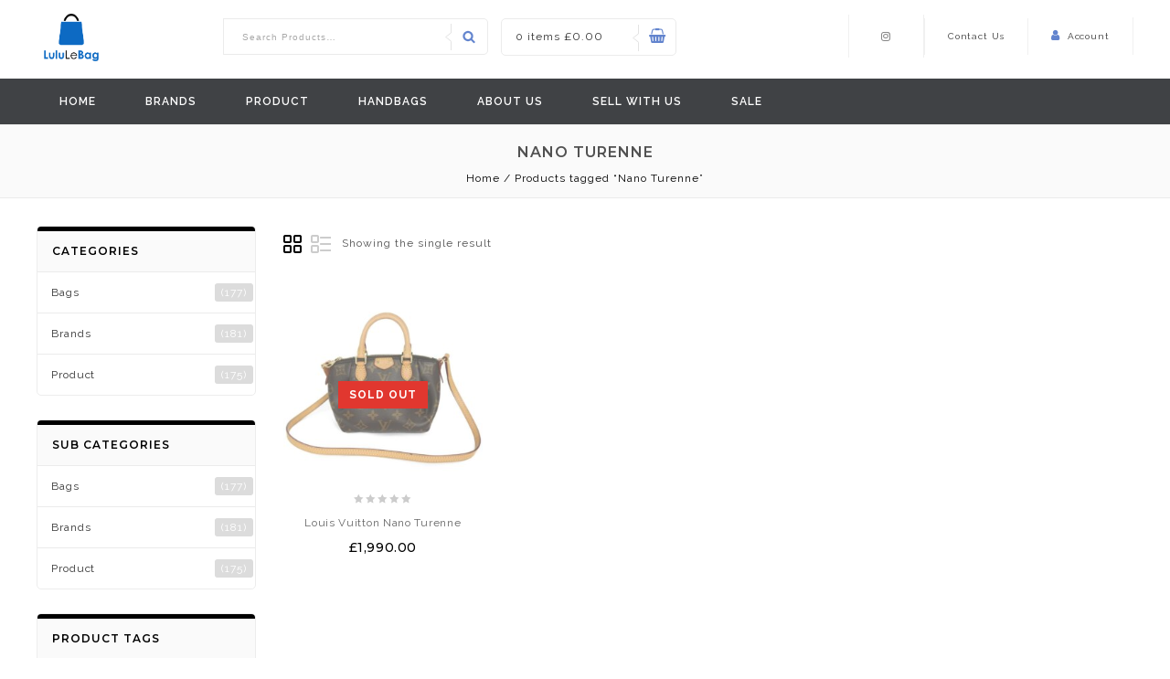

--- FILE ---
content_type: text/html; charset=UTF-8
request_url: http://www.lululebag.com/product-tag/nano-turenne/
body_size: 18958
content:
<!DOCTYPE html>
<html lang="en-GB">
<head>
<meta charset="UTF-8">
<meta name="viewport" content="width=device-width,user-scalable=no">
<link rel="profile" href="http://gmpg.org/xfn/11"/>
<link rel="pingback" href="http://www.lululebag.com/xmlrpc.php"/>
<!--Start of Tawk.to Script-->
<script type="text/javascript">
var Tawk_API=Tawk_API||{}, Tawk_LoadStart=new Date();
(function(){
var s1=document.createElement("script"),s0=document.getElementsByTagName("script")[0];
s1.async=true;
s1.src='https://embed.tawk.to/598c45b8dbb01a218b4dbb2f/default';
s1.charset='UTF-8';
s1.setAttribute('crossorigin','*');
s0.parentNode.insertBefore(s1,s0);
})();
</script>
<!--End of Tawk.to Script-->
<!-- Global site tag (gtag.js) - Google Analytics -->
<script async src="https://www.googletagmanager.com/gtag/js?id=UA-170239299-1"></script>
<script>
  window.dataLayer = window.dataLayer || [];
  function gtag(){dataLayer.push(arguments);}
  gtag('js', new Date());

  gtag('config', 'UA-170239299-1');
</script>

 <title>Nano Turenne &#8211; LuLuLeBag</title>
<!--[if lt IE 9]>
		<![endif]-->
<meta name='robots' content='max-image-preview:large' />
<link rel='dns-prefetch' href='//fonts.googleapis.com' />
<link rel="alternate" type="application/rss+xml" title="LuLuLeBag &raquo; Feed" href="http://www.lululebag.com/feed/" />
<link rel="alternate" type="application/rss+xml" title="LuLuLeBag &raquo; Comments Feed" href="http://www.lululebag.com/comments/feed/" />
<link rel="alternate" type="application/rss+xml" title="LuLuLeBag &raquo; Nano Turenne Tag Feed" href="http://www.lululebag.com/product-tag/nano-turenne/feed/" />
<style id='wp-img-auto-sizes-contain-inline-css' type='text/css'>
img:is([sizes=auto i],[sizes^="auto," i]){contain-intrinsic-size:3000px 1500px}
/*# sourceURL=wp-img-auto-sizes-contain-inline-css */
</style>
<link rel='stylesheet' id='google_fonts-css' href='https://fonts.googleapis.com/css?family=Montserrat%3A100%2C300%2C400%2C500%2C600%2C700%7CRaleway%3A300%2C400%2C500%2C600%2C700%2C800%2C900&#038;ver=1.0.0#038;subset=latin%2Clatin-ext'  media='all' />
<link rel='stylesheet' id='tmpmela-isotope-css' href='http://www.lululebag.com/wp-content/themes/bigmall/css/isotop-port.css?ver=6.9'  media='all' />
<link rel='stylesheet' id='tmpmela-custom-css' href='http://www.lululebag.com/wp-content/themes/bigmall/css/megnor/custom.css?ver=6.9'  media='all' />
<link rel='stylesheet' id='owl.carousel-css' href='http://www.lululebag.com/wp-content/themes/bigmall/css/megnor/owl.carousel.css?ver=6.9'  media='all' />
<link rel='stylesheet' id='owl.transitions-css' href='http://www.lululebag.com/wp-content/themes/bigmall/css/megnor/owl.transitions.css?ver=6.9'  media='all' />
<link rel='stylesheet' id='shadowbox-css' href='http://www.lululebag.com/wp-content/themes/bigmall/css/megnor/shadowbox.css?ver=6.9'  media='all' />
<link rel='stylesheet' id='tmpmela-shortcode_style-css' href='http://www.lululebag.com/wp-content/themes/bigmall/css/megnor/shortcode_style.css?ver=6.9'  media='all' />
<link rel='stylesheet' id='animate_min-css' href='http://www.lululebag.com/wp-content/themes/bigmall/css/megnor/animate.min.css?ver=6.9'  media='all' />
<link rel='stylesheet' id='tmpmela-woocommerce_css-css' href='http://www.lululebag.com/wp-content/themes/bigmall/css/megnor/woocommerce.css?ver=6.9'  media='all' />
<style id='wp-emoji-styles-inline-css' type='text/css'>

	img.wp-smiley, img.emoji {
		display: inline !important;
		border: none !important;
		box-shadow: none !important;
		height: 1em !important;
		width: 1em !important;
		margin: 0 0.07em !important;
		vertical-align: -0.1em !important;
		background: none !important;
		padding: 0 !important;
	}
/*# sourceURL=wp-emoji-styles-inline-css */
</style>
<style id='classic-theme-styles-inline-css' type='text/css'>
/*! This file is auto-generated */
.wp-block-button__link{color:#fff;background-color:#32373c;border-radius:9999px;box-shadow:none;text-decoration:none;padding:calc(.667em + 2px) calc(1.333em + 2px);font-size:1.125em}.wp-block-file__button{background:#32373c;color:#fff;text-decoration:none}
/*# sourceURL=/wp-includes/css/classic-themes.min.css */
</style>
<link rel='stylesheet' id='contact-form-7-css' href='http://www.lululebag.com/wp-content/plugins/contact-form-7/includes/css/styles.css?ver=5.5.4'  media='all' />
<link rel='stylesheet' id='rs-plugin-settings-css' href='http://www.lululebag.com/wp-content/plugins/revslider/public/assets/css/settings.css?ver=5.4.7.1'  media='all' />
<style id='rs-plugin-settings-inline-css' type='text/css'>
#rs-demo-id {}
/*# sourceURL=rs-plugin-settings-inline-css */
</style>
<link rel='stylesheet' id='apm-styles-css' href='http://www.lululebag.com/wp-content/plugins/woocommerce-accepted-payment-methods/assets/css/style.css?ver=6.9'  media='all' />
<style id='woocommerce-inline-inline-css' type='text/css'>
.woocommerce form .form-row .required { visibility: visible; }
/*# sourceURL=woocommerce-inline-inline-css */
</style>
<link rel='stylesheet' id='bigmall-child-style-css' href='http://www.lululebag.com/wp-content/themes/bigmall/style.css?ver=6.9'  media='all' />
<link rel='stylesheet' id='tmpmela-fonts-css' href='//fonts.googleapis.com/css?family=Source+Sans+Pro%3A300%2C400%2C700%2C300italic%2C400italic%2C700italic%7CBitter%3A400%2C700&#038;subset=latin%2Clatin-ext'  media='all' />
<link rel='stylesheet' id='font-awesome-css' href='http://www.lululebag.com/wp-content/themes/bigmall/fonts/css/font-awesome.css?ver=4.7.0'  media='all' />
<link rel='stylesheet' id='tmpmela-style-css' href='http://www.lululebag.com/wp-content/themes/bigmall_layout2/style.css?ver=1.0'  media='all' />
<link rel='stylesheet' id='newsletter-css' href='http://www.lululebag.com/wp-content/plugins/newsletter/style.css?ver=7.3.6'  media='all' />
<link rel='stylesheet' id='grid-list-layout-css' href='http://www.lululebag.com/wp-content/plugins/woocommerce-grid-list-toggle/assets/css/style.css?ver=6.9'  media='all' />
<link rel='stylesheet' id='grid-list-button-css' href='http://www.lululebag.com/wp-content/plugins/woocommerce-grid-list-toggle/assets/css/button.css?ver=6.9'  media='all' />
<link rel='stylesheet' id='dashicons-css' href='http://www.lululebag.com/wp-includes/css/dashicons.min.css?ver=6.9'  media='all' />
<script  src="http://www.lululebag.com/wp-includes/js/jquery/jquery.min.js?ver=3.7.1" id="jquery-core-js"></script>
<script  src="http://www.lululebag.com/wp-includes/js/jquery/jquery-migrate.min.js?ver=3.4.1" id="jquery-migrate-js"></script>
<script  src="http://www.lululebag.com/wp-content/plugins/revslider/public/assets/js/jquery.themepunch.tools.min.js?ver=5.4.7.1" id="tp-tools-js"></script>
<script  src="http://www.lululebag.com/wp-content/plugins/revslider/public/assets/js/jquery.themepunch.revolution.min.js?ver=5.4.7.1" id="revmin-js"></script>
<script  src="http://www.lululebag.com/wp-content/plugins/woocommerce/assets/js/jquery-blockui/jquery.blockUI.min.js?ver=2.70" id="jquery-blockui-js"></script>
<script type="text/javascript" id="wc-add-to-cart-js-extra">
/* <![CDATA[ */
var wc_add_to_cart_params = {"ajax_url":"/wp-admin/admin-ajax.php","wc_ajax_url":"/?wc-ajax=%%endpoint%%","i18n_view_cart":"View cart","cart_url":"http://www.lululebag.com/cart/","is_cart":"","cart_redirect_after_add":"no"};
//# sourceURL=wc-add-to-cart-js-extra
/* ]]> */
</script>
<script  src="http://www.lululebag.com/wp-content/plugins/woocommerce/assets/js/frontend/add-to-cart.min.js?ver=3.5.10" id="wc-add-to-cart-js"></script>
<script  src="http://www.lululebag.com/wp-content/plugins/js_composer/assets/js/vendors/woocommerce-add-to-cart.js?ver=6.8.0" id="vc_woocommerce-add-to-cart-js-js"></script>
<script  src="http://www.lululebag.com/wp-content/themes/bigmall/js/megnor/jquery.jqtransform.js?ver=6.9" id="jqtransform-js"></script>
<script  src="http://www.lululebag.com/wp-content/themes/bigmall/js/megnor/jquery.jqtransform.script.js?ver=6.9" id="jqtransform_script-js"></script>
<script  src="http://www.lululebag.com/wp-content/themes/bigmall/js/megnor/jquery.custom.min.js?ver=6.9" id="tmpmela-custom_script-js"></script>
<script  src="http://www.lululebag.com/wp-content/themes/bigmall/js/megnor/megnor.min.js?ver=6.9" id="tmpmela-megnor-js"></script>
<script  src="http://www.lululebag.com/wp-content/themes/bigmall/js/megnor/carousel.min.js?ver=6.9" id="carousel-js"></script>
<script  src="http://www.lululebag.com/wp-content/themes/bigmall/js/megnor/jquery.easypiechart.min.js?ver=6.9" id="easypiechart-js"></script>
<script  src="http://www.lululebag.com/wp-content/themes/bigmall/js/megnor/custom.js?ver=6.9" id="tmpmela-custom-js"></script>
<script  src="http://www.lululebag.com/wp-content/themes/bigmall/js/megnor/owl.carousel.min.js?ver=6.9" id="owlcarousel-js"></script>
<script  src="http://www.lululebag.com/wp-content/themes/bigmall/js/megnor/jquery.formalize.min.js?ver=6.9" id="formalize-js"></script>
<script  src="http://www.lululebag.com/wp-content/themes/bigmall/js/megnor/respond.min.js?ver=6.9" id="respond-js"></script>
<script  src="http://www.lululebag.com/wp-content/themes/bigmall/js/megnor/jquery.validate.js?ver=6.9" id="validate-js"></script>
<script  src="http://www.lululebag.com/wp-content/themes/bigmall/js/megnor/shadowbox.js?ver=6.9" id="shadowbox-js"></script>
<script  src="http://www.lululebag.com/wp-content/themes/bigmall/js/megnor/waypoints.min.js?ver=6.9" id="waypoints-js"></script>
<script  src="http://www.lululebag.com/wp-content/themes/bigmall/js/megnor/jquery.megamenu.js?ver=6.9" id="megamenu-js"></script>
<script  src="http://www.lululebag.com/wp-content/themes/bigmall/js/megnor/easyResponsiveTabs.js?ver=6.9" id="easyResponsiveTabs-js"></script>
<script  src="http://www.lululebag.com/wp-content/themes/bigmall/js/megnor/jquery.treeview.js?ver=6.9" id="jtree_min-js"></script>
<script  src="http://www.lululebag.com/wp-content/themes/bigmall/js/megnor/jquery.jscroll.min.js?ver=6.9" id="scroll-min-js"></script>
<script  src="http://www.lululebag.com/wp-content/themes/bigmall/js/megnor/countUp.js?ver=6.9" id="countUp-js"></script>
<script  src="http://www.lululebag.com/wp-content/themes/bigmall/js/megnor/doubletaptogo.js?ver=6.9" id="doubletaptogo-js"></script>
<script  src="http://www.lululebag.com/wp-content/themes/bigmall/js/html5.js?ver=6.9" id="tmpmela-html5-js"></script>
<script type="text/javascript" id="phpvariable-js-extra">
/* <![CDATA[ */
var php_var = {"tmpmela_loadmore":"","tmpmela_pagination":"","tmpmela_nomore":""};
//# sourceURL=phpvariable-js-extra
/* ]]> */
</script>
<script  src="http://www.lululebag.com/wp-content/themes/bigmall/js/megnor/megnorloadmore.js?ver=6.9" id="phpvariable-js"></script>
<script  src="http://www.lululebag.com/wp-content/plugins/woocommerce-grid-list-toggle/assets/js/jquery.cookie.min.js?ver=6.9" id="cookie-js"></script>
<script  src="http://www.lululebag.com/wp-content/plugins/woocommerce-grid-list-toggle/assets/js/jquery.gridlistview.min.js?ver=6.9" id="grid-list-scripts-js"></script>
<link rel="https://api.w.org/" href="http://www.lululebag.com/wp-json/" /><link rel="EditURI" type="application/rsd+xml" title="RSD" href="http://www.lululebag.com/xmlrpc.php?rsd" />
<meta name="generator" content="WordPress 6.9" />
<meta name="generator" content="WooCommerce 3.5.10" />
<!-- Starting: WooCommerce Conversion Tracking (https://wordpress.org/plugins/woocommerce-conversion-tracking/) -->
<!-- End: WooCommerce Conversion Tracking Codes -->
<meta name="referrer" content="always"/><meta name="generator" content="/home/lululeba/public_html/wp-content/themes/bigmall/style.css - " /><link rel="shortcut icon" type="image/png" href="http://www.lululebag.com/wp-content/themes/bigmall/templatemela/favicon.ico" />		<link href='https://fonts.googleapis.com/css?family=Montserrat' rel='stylesheet' type='text/css' />
	<style type="text/css">
		h1 {	
		font-family:'Montserrat', Arial, Helvetica, sans-serif;
	}	
			h1 {	
		color:#0;	
	}	
			h2 {	
		font-family:'Montserrat', Arial, Helvetica, sans-serif;
	}	
			h2 {	
		color:#0;	
	}	
			h3 {	
		font-family:'Montserrat', Arial, Helvetica, sans-serif;
	}	
			h3 { color:#0;}
			h4 {	
		font-family:'Montserrat', Arial, Helvetica, sans-serif;
	}	
		
		h4 {	
		color:#0;	
	}	
			h5 {	
		font-family:'Montserrat', Arial, Helvetica, sans-serif;
	}	
			h5 {	
		color:#0;	
	}	
			h6 {	
		font-family:'Montserrat', Arial, Helvetica, sans-serif;
	}	
		
		h6 {	
		color:#0;	
	}	
			.home-service h3.widget-title {	
		font-family:'Montserrat', Arial, Helvetica, sans-serif;
	}	
		.primary-sidebar a{
		color:#333333;
	}
	 .primary-sidebar a:hover {
		color:#6284CE;
	}		
	a ,.category_link .link-text:hover{
		color:#0;
	}
	a:hover ,
	.custom-testimonial .style-1 .testimonial-title a:hover,.brands li:hover h3.title, .brands li:hover mark.count,
	.cat_img_block:hover .category,.service-block a:hover,.category_link .link-text,.primary-sidebar li.current-cat a,.woocommerce-loop-category__title:hover,.woocommerce-loop-category__title:hover mark,.woocommerce-MyAccount-navigation ul li.is-active a,.woocommerce-MyAccount-navigation ul li a:hover{
		color:#6284CE;
	}
		h3 {	
		font-family:'Montserrat', Arial, Helvetica, sans-serif;	
	}	
				
		.site-footer {	
		font-family:'Montserrat', Arial, Helvetica, sans-serif;	
	}	
		
	.site-footer .widget-title{color:#0; }
	.footer-top a, .footer-top{	color:#7D7D7D; }
	.footer-top a:hover{color:#6284CE;}
	.footer-bottom a, .footer-bottom{color:#0;}
	.footer-bottom a:hover{color:#6284CE;}
	.footer-top {background-color:rgba(255,255,255,1);}
	.footer-top-outer {background-color:#F9F9F9 ;}	
	body {
		background-color:#FFFFFF ;
				background-image: url("http://www.lululebag.com/wp-content/themes/bigmall/images/megnor/colorpicker/pattern/body-bg.png");
		background-position:center center ;
		background-repeat:repeat;
		background-attachment:scroll;
					
		color:#515151;
	} 
	.topbar-outer{background:rgba(255,255,255,1);color:#333333; }
	.topbar-outer .nav-menu-right li a,.login-out{color:#333333;}
	.topbar-outer .nav-menu-right li a:hover,.login-out:hover,.nav-menu-right li a::before,.account-label::before,.topbar-text::before,.nav-menu-right li:hover{color:#6284CE;}
	.header-bottom{background-color:rgba(255,255,255,1)}
	.box-category{background-color:rgb(98,132,206)}
	.header-bottom1,.navigation-bar,.header-fix.sticky-menu{background-color:rgba(64,66,69,1)}
	.mega-menu ul li a{color:#FFFFFF; }
	.mega-menu ul li a:hover,.mega-menu .current_page_item > a{color:#6284CE; }
	.mobile-menu{background-color:rgba(255,255,255,1)}
	.mobile-menu ul li a{color:#0; }
	.mobile-menu ul li a:hover,.mobile-menu .current_page_item > a{color:#6284CE; }
	.header-top{background-color:rgb(248,248,248);}
	.site-header,.header-main {
		background-color:rgba(255,255,255,1);
			} 
	.site-footer {
			} 
		body {	
		font-family: 'Raleway', Arial, Helvetica, sans-serif;	
	}
.widget button, .widget input[type="button"], .widget input[type="reset"], .widget input[type="submit"], a.button, button, .contributor-posts-link, input[type="button"], input[type="reset"], input[type="submit"], .button_content_inner a, .woocommerce #content input.button, .woocommerce #respond input#submit, .woocommerce a.button, .woocommerce button.button, .woocommerce input.button, .woocommerce-page #content input.button, .woocommerce-page #respond input#submit, .woocommerce-page a.button, .woocommerce-page button.button, .woocommerce-page input.button, .woocommerce .wishlist_table td.product-add-to-cart a,.woocommerce .wc-proceed-to-checkout .checkout-button:hover,
.woocommerce-page input.button:hover,.woocommerce #content input.button.disabled,.woocommerce #content input.button:disabled,.woocommerce #respond input#submit.disabled,.woocommerce #respond input#submit:disabled,.woocommerce a.button.disabled,.woocommerce a.button:disabled,.woocommerce button.button.disabled,.woocommerce button.button:disabled,.woocommerce input.button.disabled,.woocommerce input.button:disabled,.woocommerce-page #content input.button.disabled,.woocommerce-page #content input.button:disabled,.woocommerce-page #respond input#submit.disabled,.woocommerce-page #respond input#submit:disabled,.woocommerce-page a.button.disabled,.woocommerce-page a.button:disabled,.woocommerce-page button.button.disabled,.woocommerce-page button.button:disabled,.woocommerce-page input.button.disabled,.woocommerce-page input.button:disabled,.loadgridlist-wrapper .woocount:hover,#primary .entry-summary .single_add_to_cart_button{
	background-color:rgba(64,66,69,1);
	color:#FFFFFF;
	border-color:#404245;

	 font-family:Montserrat;
		font-family:'Montserrat', Arial, Helvetica, sans-serif;
	}
.widget input[type="button"]:hover,.widget input[type="button"]:focus,.widget input[type="reset"]:hover,.widget input[type="reset"]:focus,.widget input[type="submit"]:hover,.widget input[type="submit"]:focus,a.button:hover,a.button:focus,button:hover,button:focus,.contributor-posts-link:hover,input[type="button"]:hover,input[type="button"]:focus,input[type="reset"]:hover,input[type="reset"]:focus,input[type="submit"]:hover,input[type="submit"]:focus,.calloutarea_button a.button:hover,.calloutarea_button a.button:focus,.button_content_inner a:hover,.button_content_inner a:focus,.woocommerce #content input.button:hover, .woocommerce #respond input#submit:hover, .woocommerce a.button:hover, .woocommerce button.button:hover, .woocommerce input.button:hover, .woocommerce-page #content input.button:hover, .woocommerce-page #respond input#submit:hover, .woocommerce-page a.button:hover, .woocommerce-page button.button:hover, .woocommerce #content table.cart .checkout-button:hover,#primary .entry-summary .single_add_to_cart_button:hover,.woocommerce .wc-proceed-to-checkout .checkout-button,.loadgridlist-wrapper .woocount{
		background-color:rgba(98,132,206,1);
		color:#FFFFFF;
		border-color:#6284CE;
	}	
			
</style>
	<noscript><style>.woocommerce-product-gallery{ opacity: 1 !important; }</style></noscript>
	<meta name="generator" content="Powered by WPBakery Page Builder - drag and drop page builder for WordPress."/>
	<meta name="generator" content="Powered by Slider Revolution 5.4.7.1 - responsive, Mobile-Friendly Slider Plugin for WordPress with comfortable drag and drop interface." />
<style></style><link rel="icon" href="http://www.lululebag.com/wp-content/uploads/2020/05/logo-50x50.png" sizes="32x32" />
<link rel="icon" href="http://www.lululebag.com/wp-content/uploads/2020/05/logo-300x300.png" sizes="192x192" />
<link rel="apple-touch-icon" href="http://www.lululebag.com/wp-content/uploads/2020/05/logo-300x300.png" />
<meta name="msapplication-TileImage" content="http://www.lululebag.com/wp-content/uploads/2020/05/logo-300x300.png" />
<script type="text/javascript">function setREVStartSize(e){									
						try{ e.c=jQuery(e.c);var i=jQuery(window).width(),t=9999,r=0,n=0,l=0,f=0,s=0,h=0;
							if(e.responsiveLevels&&(jQuery.each(e.responsiveLevels,function(e,f){f>i&&(t=r=f,l=e),i>f&&f>r&&(r=f,n=e)}),t>r&&(l=n)),f=e.gridheight[l]||e.gridheight[0]||e.gridheight,s=e.gridwidth[l]||e.gridwidth[0]||e.gridwidth,h=i/s,h=h>1?1:h,f=Math.round(h*f),"fullscreen"==e.sliderLayout){var u=(e.c.width(),jQuery(window).height());if(void 0!=e.fullScreenOffsetContainer){var c=e.fullScreenOffsetContainer.split(",");if (c) jQuery.each(c,function(e,i){u=jQuery(i).length>0?u-jQuery(i).outerHeight(!0):u}),e.fullScreenOffset.split("%").length>1&&void 0!=e.fullScreenOffset&&e.fullScreenOffset.length>0?u-=jQuery(window).height()*parseInt(e.fullScreenOffset,0)/100:void 0!=e.fullScreenOffset&&e.fullScreenOffset.length>0&&(u-=parseInt(e.fullScreenOffset,0))}f=u}else void 0!=e.minHeight&&f<e.minHeight&&(f=e.minHeight);e.c.closest(".rev_slider_wrapper").css({height:f})					
						}catch(d){console.log("Failure at Presize of Slider:"+d)}						
					};</script>
		<style type="text/css" id="wp-custom-css">
			.main-inner-container {
    width: 100%;
    margin: 0 auto;
}
.header-logo img
{
    width: 38% !important;
}

.mainbanner {
	width: 100%;
}
.header-main.header-fix.sticky-menu {
    display: none;
}
.header-right {
	
	display:none;
}
.header-left {
    text-align: center;
    float: unset;
    position: relative;
}
div#hhh {
    text-align: center;
	
}

.second-widget, .third-widget, .fourth-widget {
    padding-left: 8px !important;
    box-sizing: border-box;
}


.footer-widget {
    min-height: 270px;
    border-right: 1px solid #ededed;
    box-sizing: border-box;
    float: left;
    margin: 0;
    padding: 42px 6px 1px;
    vertical-align: top;
    width: 25%;
}
div#third li {
    display: inline-table;
}

div#third li {
	display: inline-table;
}
.newsletter-heading {
 
    padding-left: 70px;
    margin-bottom: 5px;
}

.tmpmela-newsletter-container {
    padding: 0;
    padding-top: 9px;
}

.footer-top-outer .widget {
    width: 46.33%;
    box-sizing: border-box;
    float: left;
    margin: 0 1%;
}
.tnp-field.tnp-field-button {
    display: inline-block;
    width: unset;
    margin-left: unset;
}


.widget .tnp .tnp-submit, .tnp .tnp-submit {
    background-color: #6284ce;
    border-color: #6284ce;
    border-radius: 5px;
    -webkit-border-radius: 5px;
    -khtml-border-radius: 5px;
    -moz-border-radius: 5px;
    background-image: url(images/megnor/sprite-wc.png);
    background-image: unset;
    background-position: 7px -321px;
   
    background-attachment: scroll;
    color: #fff;
    font-size: 15px;
    height: 42px;
    margin-top: 0;
    padding: 13px;
    position: relative;
    width: 121px;
    box-sizing: border-box;
}
li#tab-title-reviews {
    display: none;
}
li#tab-title-seller {
    display: none;
}

li#tab-title-more_seller_product {
    display: none;
}
    .hh {
    display: inline-block;
}
.h{
    
    text-align:center;
}
.site-title a, .site-title a:hover {
    font-size: 40px;
    text-transform: capitalize;
	    color: #6284ce;
}

.woocommerce div.product .woocommerce-tabs, .woocommerce-page div.product .woocommerce-tabs{
	margin:0;
}
.contact-bottom > a {
	display: none;}

.header-logo img, .header-mob-logo img {
    max-width: 100%;
    transform: scale(1.2);
}

aside#media_image-1 {
    transform: scale(1.2);
}
.quantity {
    display: none;
} 
 @media (min-width:1281px) { .contact.wpi-button.single_add_to_cart_button.button.alt {
    position: relative;
left: 30%;
top: -60px;
}}
/* top-bar content */
 .topbar-text {
    display: none;
}

 #woocommerce_product_categories-1 ul li a {
    background-image: unset;
    width: 75%;
    display: inline;
    float: left;
}
#woocommerce_product_categories-1 li.cat-item:hover {
    background: #000 !important;
}
#woocommerce_product_categories-1 li.cat-item:hover a {
    color: #fff !important;
}
#woocommerce_product_categories-1 li.cat-item span {
    background: #80808047;
    padding: 3px 7px;
    border-radius: 3px;
    color: #fff;
}
#woocommerce_product_categories-1 li.cat-item:hover span {
    background-color: #fff ;
    color: #000;
}
#woocommerce_product_categories-1 .title-outer {
    border-top: 5px solid #000;
}
#woocommerce_product_categories-1 ul.toggle-block{
     padding: 0px !important;
}
#woocommerce_product_categories-1 .hitarea.cat-item-hitarea.cat-parent-hitarea.expandable-hitarea::before {
    display: none !important;
}
#woocommerce_product_categories-2 ul li a {
    background-image: unset;
    width: 75%;
    display: inline;
    float: left;
}
#woocommerce_product_categories-2 li.cat-item:hover {
    background: #000 !important;
}
#woocommerce_product_categories-2 li.cat-item:hover a {
    color: #fff !important;
}
#woocommerce_product_categories-2 li.cat-item span {
    background: #80808047;
    padding: 3px 7px;
    border-radius: 3px;
    color: #fff;
}
#woocommerce_product_categories-2 li.cat-item:hover span {
    background-color: #fff ;
    color: #000;
}
#woocommerce_product_categories-2 .title-outer {
    border-top: 5px solid #000;
}
#woocommerce_product_categories-2 ul.toggle-block{
     padding: 0px !important;
}
#woocommerce_product_categories-2 .hitarea.cat-item-hitarea.cat-parent-hitarea.expandable-hitarea::before {
    display: none !important;
}
#woocommerce_price_filter-1 .title-outer {
    border-top: 5px solid #000;
}
#woocommerce_layered_nav-1 .title-outer {
    border-top: 5px solid #000;
}
#woocommerce_product_tag_cloud-1 .title-outer {
    border-top: 5px solid #000;
}
#woocommerce_top_rated_products-1 .title-outer {
    border-top: 5px solid #000;
}

.faqemail .title.service-text {
    text-transform: lowercase;
}

.category_list > div > div > div > div > .vc_column_container { padding: 10px!important; }

.header-bottom { display: none!important; }

@media (max-width: 800px) {
.nav-menu-right > .social-icons { display: none; }
}

.header-logo { display: inline-block!important; }

@media (min-width: 1200px) {
.header-logo img { transform: scale(1); }
.header-search { margin: 20px 0px; }
.header-cart { padding: 0px;
    margin: 20px 0px; }
.nav-menu-right { margin: 13px 0px; }
#menu-tm-top-links { margin-top: 7px; }
.topbar-link { margin-top: 6px; }
}

@media (min-width: 1001px) and (max-width: 1199px) {
	#menu-tm-top-links {display: none;}
.header-logo { width: 150px; }
.header-middle { width: auto; }
.nav-menu-right { margin: 10px 0px; }
.topbar-link { padding: 6px 0px; }
.header-menu-links { float: left; }
}

@media (max-width: 979px) {
	.social-icons {display: none;}
}

@media (max-width: 767px) and (min-width: 701px) {
	.nav-menu-right {
		float: left;
	}
	
	.header-cart {top: 0px;}
}

@media (min-width: 700px) and (max-width: 1000px) {
	.header-bottom1 { height: 40px; }
	.menu-toggle::before { color: #fff!important; }
	.header-menu-links { float: left; }
.header-middle { width: auto; }
.header-logo {
    padding: 10px 0px 5px 0px!important;
}
.header-search { margin: 25px 0; }
.header-cart {
padding: 0px 0px;
margin: 25px 0px;
}
.nav-menu-right { margin: 25px 0px; }
}

@media (max-width: 700px) {
	.header-bottom1 { height: 40px; }
	.menu-toggle::before { color: #fff!important;}
	.header-menu-links { float: left; }
.header-middle { width: auto; }
.header-logo img {  transform: scale(1); }
.header-logo { width: 75px; }
.header-logo img { width: 100% !important; }
.header-logo { float: left;
	padding: 0px!important;}
.nav-menu-right {  margin: 15px 10%; float: left; }
}

@media (max-width: 345px) {
	.nav-menu-right {
    margin: 15px 5%;
	}
}

#menu-mainmenu > li.current_page_item > a, #menu-mainmenu > li > a:hover, .header-cart .shopping_cart .cart-icon::before { color: #6284CE; }

.header-search .woocommerce-product-search input[type="submit"] { background: #fff url("http://lululebag.com/wp-content/themes/bigmall/images/megnor/sprite-wc.png") no-repeat scroll 7px -224px; }
/* 05/02/2022 */
.page-id-212 li.paypal span {
    display: none;
}
		</style>
		<noscript><style> .wpb_animate_when_almost_visible { opacity: 1; }</style></noscript> 
<style id='global-styles-inline-css' type='text/css'>
:root{--wp--preset--aspect-ratio--square: 1;--wp--preset--aspect-ratio--4-3: 4/3;--wp--preset--aspect-ratio--3-4: 3/4;--wp--preset--aspect-ratio--3-2: 3/2;--wp--preset--aspect-ratio--2-3: 2/3;--wp--preset--aspect-ratio--16-9: 16/9;--wp--preset--aspect-ratio--9-16: 9/16;--wp--preset--color--black: #000000;--wp--preset--color--cyan-bluish-gray: #abb8c3;--wp--preset--color--white: #ffffff;--wp--preset--color--pale-pink: #f78da7;--wp--preset--color--vivid-red: #cf2e2e;--wp--preset--color--luminous-vivid-orange: #ff6900;--wp--preset--color--luminous-vivid-amber: #fcb900;--wp--preset--color--light-green-cyan: #7bdcb5;--wp--preset--color--vivid-green-cyan: #00d084;--wp--preset--color--pale-cyan-blue: #8ed1fc;--wp--preset--color--vivid-cyan-blue: #0693e3;--wp--preset--color--vivid-purple: #9b51e0;--wp--preset--gradient--vivid-cyan-blue-to-vivid-purple: linear-gradient(135deg,rgb(6,147,227) 0%,rgb(155,81,224) 100%);--wp--preset--gradient--light-green-cyan-to-vivid-green-cyan: linear-gradient(135deg,rgb(122,220,180) 0%,rgb(0,208,130) 100%);--wp--preset--gradient--luminous-vivid-amber-to-luminous-vivid-orange: linear-gradient(135deg,rgb(252,185,0) 0%,rgb(255,105,0) 100%);--wp--preset--gradient--luminous-vivid-orange-to-vivid-red: linear-gradient(135deg,rgb(255,105,0) 0%,rgb(207,46,46) 100%);--wp--preset--gradient--very-light-gray-to-cyan-bluish-gray: linear-gradient(135deg,rgb(238,238,238) 0%,rgb(169,184,195) 100%);--wp--preset--gradient--cool-to-warm-spectrum: linear-gradient(135deg,rgb(74,234,220) 0%,rgb(151,120,209) 20%,rgb(207,42,186) 40%,rgb(238,44,130) 60%,rgb(251,105,98) 80%,rgb(254,248,76) 100%);--wp--preset--gradient--blush-light-purple: linear-gradient(135deg,rgb(255,206,236) 0%,rgb(152,150,240) 100%);--wp--preset--gradient--blush-bordeaux: linear-gradient(135deg,rgb(254,205,165) 0%,rgb(254,45,45) 50%,rgb(107,0,62) 100%);--wp--preset--gradient--luminous-dusk: linear-gradient(135deg,rgb(255,203,112) 0%,rgb(199,81,192) 50%,rgb(65,88,208) 100%);--wp--preset--gradient--pale-ocean: linear-gradient(135deg,rgb(255,245,203) 0%,rgb(182,227,212) 50%,rgb(51,167,181) 100%);--wp--preset--gradient--electric-grass: linear-gradient(135deg,rgb(202,248,128) 0%,rgb(113,206,126) 100%);--wp--preset--gradient--midnight: linear-gradient(135deg,rgb(2,3,129) 0%,rgb(40,116,252) 100%);--wp--preset--font-size--small: 13px;--wp--preset--font-size--medium: 20px;--wp--preset--font-size--large: 36px;--wp--preset--font-size--x-large: 42px;--wp--preset--spacing--20: 0.44rem;--wp--preset--spacing--30: 0.67rem;--wp--preset--spacing--40: 1rem;--wp--preset--spacing--50: 1.5rem;--wp--preset--spacing--60: 2.25rem;--wp--preset--spacing--70: 3.38rem;--wp--preset--spacing--80: 5.06rem;--wp--preset--shadow--natural: 6px 6px 9px rgba(0, 0, 0, 0.2);--wp--preset--shadow--deep: 12px 12px 50px rgba(0, 0, 0, 0.4);--wp--preset--shadow--sharp: 6px 6px 0px rgba(0, 0, 0, 0.2);--wp--preset--shadow--outlined: 6px 6px 0px -3px rgb(255, 255, 255), 6px 6px rgb(0, 0, 0);--wp--preset--shadow--crisp: 6px 6px 0px rgb(0, 0, 0);}:where(.is-layout-flex){gap: 0.5em;}:where(.is-layout-grid){gap: 0.5em;}body .is-layout-flex{display: flex;}.is-layout-flex{flex-wrap: wrap;align-items: center;}.is-layout-flex > :is(*, div){margin: 0;}body .is-layout-grid{display: grid;}.is-layout-grid > :is(*, div){margin: 0;}:where(.wp-block-columns.is-layout-flex){gap: 2em;}:where(.wp-block-columns.is-layout-grid){gap: 2em;}:where(.wp-block-post-template.is-layout-flex){gap: 1.25em;}:where(.wp-block-post-template.is-layout-grid){gap: 1.25em;}.has-black-color{color: var(--wp--preset--color--black) !important;}.has-cyan-bluish-gray-color{color: var(--wp--preset--color--cyan-bluish-gray) !important;}.has-white-color{color: var(--wp--preset--color--white) !important;}.has-pale-pink-color{color: var(--wp--preset--color--pale-pink) !important;}.has-vivid-red-color{color: var(--wp--preset--color--vivid-red) !important;}.has-luminous-vivid-orange-color{color: var(--wp--preset--color--luminous-vivid-orange) !important;}.has-luminous-vivid-amber-color{color: var(--wp--preset--color--luminous-vivid-amber) !important;}.has-light-green-cyan-color{color: var(--wp--preset--color--light-green-cyan) !important;}.has-vivid-green-cyan-color{color: var(--wp--preset--color--vivid-green-cyan) !important;}.has-pale-cyan-blue-color{color: var(--wp--preset--color--pale-cyan-blue) !important;}.has-vivid-cyan-blue-color{color: var(--wp--preset--color--vivid-cyan-blue) !important;}.has-vivid-purple-color{color: var(--wp--preset--color--vivid-purple) !important;}.has-black-background-color{background-color: var(--wp--preset--color--black) !important;}.has-cyan-bluish-gray-background-color{background-color: var(--wp--preset--color--cyan-bluish-gray) !important;}.has-white-background-color{background-color: var(--wp--preset--color--white) !important;}.has-pale-pink-background-color{background-color: var(--wp--preset--color--pale-pink) !important;}.has-vivid-red-background-color{background-color: var(--wp--preset--color--vivid-red) !important;}.has-luminous-vivid-orange-background-color{background-color: var(--wp--preset--color--luminous-vivid-orange) !important;}.has-luminous-vivid-amber-background-color{background-color: var(--wp--preset--color--luminous-vivid-amber) !important;}.has-light-green-cyan-background-color{background-color: var(--wp--preset--color--light-green-cyan) !important;}.has-vivid-green-cyan-background-color{background-color: var(--wp--preset--color--vivid-green-cyan) !important;}.has-pale-cyan-blue-background-color{background-color: var(--wp--preset--color--pale-cyan-blue) !important;}.has-vivid-cyan-blue-background-color{background-color: var(--wp--preset--color--vivid-cyan-blue) !important;}.has-vivid-purple-background-color{background-color: var(--wp--preset--color--vivid-purple) !important;}.has-black-border-color{border-color: var(--wp--preset--color--black) !important;}.has-cyan-bluish-gray-border-color{border-color: var(--wp--preset--color--cyan-bluish-gray) !important;}.has-white-border-color{border-color: var(--wp--preset--color--white) !important;}.has-pale-pink-border-color{border-color: var(--wp--preset--color--pale-pink) !important;}.has-vivid-red-border-color{border-color: var(--wp--preset--color--vivid-red) !important;}.has-luminous-vivid-orange-border-color{border-color: var(--wp--preset--color--luminous-vivid-orange) !important;}.has-luminous-vivid-amber-border-color{border-color: var(--wp--preset--color--luminous-vivid-amber) !important;}.has-light-green-cyan-border-color{border-color: var(--wp--preset--color--light-green-cyan) !important;}.has-vivid-green-cyan-border-color{border-color: var(--wp--preset--color--vivid-green-cyan) !important;}.has-pale-cyan-blue-border-color{border-color: var(--wp--preset--color--pale-cyan-blue) !important;}.has-vivid-cyan-blue-border-color{border-color: var(--wp--preset--color--vivid-cyan-blue) !important;}.has-vivid-purple-border-color{border-color: var(--wp--preset--color--vivid-purple) !important;}.has-vivid-cyan-blue-to-vivid-purple-gradient-background{background: var(--wp--preset--gradient--vivid-cyan-blue-to-vivid-purple) !important;}.has-light-green-cyan-to-vivid-green-cyan-gradient-background{background: var(--wp--preset--gradient--light-green-cyan-to-vivid-green-cyan) !important;}.has-luminous-vivid-amber-to-luminous-vivid-orange-gradient-background{background: var(--wp--preset--gradient--luminous-vivid-amber-to-luminous-vivid-orange) !important;}.has-luminous-vivid-orange-to-vivid-red-gradient-background{background: var(--wp--preset--gradient--luminous-vivid-orange-to-vivid-red) !important;}.has-very-light-gray-to-cyan-bluish-gray-gradient-background{background: var(--wp--preset--gradient--very-light-gray-to-cyan-bluish-gray) !important;}.has-cool-to-warm-spectrum-gradient-background{background: var(--wp--preset--gradient--cool-to-warm-spectrum) !important;}.has-blush-light-purple-gradient-background{background: var(--wp--preset--gradient--blush-light-purple) !important;}.has-blush-bordeaux-gradient-background{background: var(--wp--preset--gradient--blush-bordeaux) !important;}.has-luminous-dusk-gradient-background{background: var(--wp--preset--gradient--luminous-dusk) !important;}.has-pale-ocean-gradient-background{background: var(--wp--preset--gradient--pale-ocean) !important;}.has-electric-grass-gradient-background{background: var(--wp--preset--gradient--electric-grass) !important;}.has-midnight-gradient-background{background: var(--wp--preset--gradient--midnight) !important;}.has-small-font-size{font-size: var(--wp--preset--font-size--small) !important;}.has-medium-font-size{font-size: var(--wp--preset--font-size--medium) !important;}.has-large-font-size{font-size: var(--wp--preset--font-size--large) !important;}.has-x-large-font-size{font-size: var(--wp--preset--font-size--x-large) !important;}
/*# sourceURL=global-styles-inline-css */
</style>
<link rel='stylesheet' id='tmpmela-responsive-css' href='http://www.lululebag.com/wp-content/themes/bigmall_layout2/responsive.css?ver=6.9'  media='all' />
</head>
<body class="archive tax-product_tag term-nano-turenne term-256 wp-theme-bigmall wp-child-theme-bigmall_layout2 woocommerce woocommerce-page woocommerce-no-js masthead-fixed list-view shop-left-sidebar topbar wpb-js-composer js-comp-ver-6.8.0 vc_responsive">

<div id="page" class="hfeed site">
<!-- Header -->
<header id="masthead" class="site-header  site-header-fix header left-sidebar">
   <div class="header-main header-fix">
     
		  <div class="topbar-outer">
					<div class="theme-container">
					 					  <div class="header-middle">	
                    <div class="header-logo">
																	<a href="http://www.lululebag.com/" title="LuLuLeBag" rel="home">
									<img alt="bigmall" src="http://www.lululebag.com/wp-content/uploads/2020/05/logo-1.png" />									</a>
																								</div>
				
							<!--Cart -->				
																							<div class="header-cart">
												<div class="cart togg">
																		
												<div class="shopping_cart tog" title="View your shopping cart">
												<div class="cart-qty">
														<a class="cart-contents" href="http://www.lululebag.com/cart/" title="View your shopping cart">0 items <span class="woocommerce-Price-amount amount"><span class="woocommerce-Price-currencySymbol">&pound;</span>0.00</span></a>
												</div>	
												<div class="cart-icon"></div>										
												</div>	
																								<aside id="woocommerce_widget_cart-1" class="widget woocommerce widget_shopping_cart tab_content"><h3 class="widget-title">Cart</h3><div class="widget_shopping_cart_content"></div></aside>		
											</div>		
											</div>					
											
												   <!-- Search -->
																				<div class="header-search">
										<div class="header-toggle"></div>
										  		<form method="get" class="woocommerce-product-search" action="http://www.lululebag.com/shop/">
			    <select class="orderby" name="product_cat">
												<option value="" selected="selected">All Categories</option>
														<option value="accessories" >Accessories</option>
														<option value="backpack" >Backpack</option>
														<option value="bags" >Bags</option>
														<option value="bowler" >Bowler</option>
														<option value="brands" >Brands</option>
														<option value="breifcase" >Breifcase</option>
														<option value="bulgari" >Bulgari</option>
														<option value="cartier" >Cartier</option>
														<option value="chanel" >Chanel</option>
														<option value="clutch" >Clutch</option>
														<option value="crossbody" >Crossbody</option>
														<option value="dior" >Dior</option>
														<option value="duffle-bag" >Duffle Bag</option>
														<option value="gucci" >Gucci</option>
														<option value="handbags" >Handbags</option>
														<option value="handheld" >Handheld</option>
														<option value="hermes" >Hermes</option>
														<option value="hobo" >Hobo</option>
														<option value="jewellery" >Jewellery</option>
														<option value="louis-vuitton" >Louis Vuitton</option>
														<option value="luggage-suitcase" >Luggage / Suitcase</option>
														<option value="other" >Other</option>
														<option value="product" >Product</option>
														<option value="ring" >Ring</option>
														<option value="rolex" >Rolex</option>
														<option value="shoulder-bag" >Shoulder Bag</option>
														<option value="tote-shopper" >Tote / Shopper</option>
														<option value="travel-bag" >Travel bag</option>
														<option value="van-cleef-arpels" >Van Cleef &amp; Arpels</option>
														<option value="waist-bag" >Waist Bag</option>
														<option value="watches" >Watches</option>
														<option value="weekender" >Weekender</option>
										</select>    
				<input type="search" class="search-field" placeholder="Search Products&hellip;" value="" name="s" title="Search for:" />
				<input type="hidden" name="post_type" value="product" />
				<input type="submit" value="Search" />
			</form>
		
										</div>
											
									</div>	
										
					 
									  <div class="topbar-text">Biggest Indian Sale Flate ( Coupn Code : FREE 15 )</div>	 
						 						  
							<div class="nav-menu-right">
															  <div class="social-icons"><h3 class="widget-title">Follow Us</h3>	<div id="follow_us" class="follow-us">	
	<ul class="toggle-block">
	<li>
			
				
						<a href="https://www.instagram.com/lululebag/" title="Instagram" class="instagram icon"><i class="fa fa-instagram"></i></a>
		
	</li>
	</ul>
</div>
 </div>
							  								<div class="topbar-link">
									<p class="account-block"><span class="account-label">Account</span></p>
									 	
								 <div class="topbar-link-wrapper">   
											<div class="account-menu-links">						
												 						
													<ul id="menu-header-account-links" class="account-menu"><li id="menu-item-8248" class="menu-item menu-item-type-post_type menu-item-object-page menu-item-8248"><a href="http://www.lululebag.com/checkout/">Checkout</a></li>
<li id="menu-item-8250" class="menu-item menu-item-type-post_type menu-item-object-page menu-item-8250"><a href="http://www.lululebag.com/wishlist/">Wishlist</a></li>
</ul>													 	
																											<a class="login-out" href="http://www.lululebag.com/my-account/">User Login</a>
													  
											</div>	
                          										
											</div>
										</div>
							
							<div class="header-menu-links">
								<ul id="menu-tm-top-links" class="header-menu"><li id="menu-item-8806" class="menu-item menu-item-type-post_type menu-item-object-page menu-item-8806"><a href="http://www.lululebag.com/contact-us/">Contact Us</a></li>
</ul>							</div>
							</div>	
					</div>
			 </div>
	 				  <div class="header-bottom">
				<div class="theme-container">	
				<div class="header-left">
								<!-- Header LOGO-->
								
								
								
								<!-- Header Mob LOGO-->
								<div class="header-mob-logo">
																					<a href="http://www.lululebag.com/" title="LuLuLeBag" rel="home">
											<img alt="bigmall" src="http://www.lululebag.com/wp-content/uploads/2020/05/logo-1.png" />											</a>
																												</div>
										
				</div>
									<div class="header-right">
									<div class="service-block"><div class="service service1"><span class="service-icon"></span><div class="content"><span class="title"><a href="#">Deal of day</a></span><span class="subtitle"><a href="#">watches available for</a></span><span class="offertext"><a href="#">7 days</a></span></div></div><div class="service service2"><span class="service-icon"></span><div class="content"><span class="title"><a href="#">grab offer!!!</a></span><span class="subtitle"><a href="#">headphones available in</a></span><span class="offertext"><a href="#">30% off</a></span></div></div></div>					</div>
						
					
							
								</div>
								
								</div>
							
				  <div class="header-bottom1">
				<div class="theme-container">	
					<!-- #site-navigation -->
					<nav id="site-navigation" class="navigation-bar main-navigation">																			
						<h3 class="menu-toggle">Menu</h3>
						<a class="screen-reader-text skip-link" href="#content" title="Skip to content">Skip to content</a>	
							<div class="mega-menu">
								<div class="menu-mainmenu-container"><ul id="menu-mainmenu" class="mega"><li id="menu-item-8261" class="menu-item menu-item-type-post_type menu-item-object-page menu-item-home menu-item-8261"><a href="http://www.lululebag.com/">Home</a></li>
<li id="menu-item-8599" class="menu-item menu-item-type-taxonomy menu-item-object-product_cat menu-item-has-children menu-item-8599"><a href="http://www.lululebag.com/product-category/brands/">Brands</a>
<ul class="sub-menu">
	<li id="menu-item-8600" class="menu-item menu-item-type-taxonomy menu-item-object-product_cat menu-item-8600"><a href="http://www.lululebag.com/product-category/brands/chanel/">Chanel</a></li>
	<li id="menu-item-8601" class="menu-item menu-item-type-taxonomy menu-item-object-product_cat menu-item-8601"><a href="http://www.lululebag.com/product-category/brands/louis-vuitton/">Louis Vuitton</a></li>
	<li id="menu-item-8606" class="menu-item menu-item-type-taxonomy menu-item-object-product_cat menu-item-8606"><a href="http://www.lululebag.com/product-category/brands/hermes/">Hermes</a></li>
	<li id="menu-item-8605" class="menu-item menu-item-type-taxonomy menu-item-object-product_cat menu-item-8605"><a href="http://www.lululebag.com/product-category/brands/gucci/">Gucci</a></li>
	<li id="menu-item-8604" class="menu-item menu-item-type-taxonomy menu-item-object-product_cat menu-item-8604"><a href="http://www.lululebag.com/product-category/brands/dior/">Dior</a></li>
	<li id="menu-item-8603" class="menu-item menu-item-type-taxonomy menu-item-object-product_cat menu-item-8603"><a href="http://www.lululebag.com/product-category/brands/cartier/">Cartier</a></li>
	<li id="menu-item-8602" class="menu-item menu-item-type-taxonomy menu-item-object-product_cat menu-item-8602"><a href="http://www.lululebag.com/product-category/brands/bulgari/">Bulgari</a></li>
	<li id="menu-item-8607" class="menu-item menu-item-type-taxonomy menu-item-object-product_cat menu-item-8607"><a href="http://www.lululebag.com/product-category/brands/rolex/">Rolex</a></li>
	<li id="menu-item-8608" class="menu-item menu-item-type-taxonomy menu-item-object-product_cat menu-item-8608"><a href="http://www.lululebag.com/product-category/brands/van-cleef-arpels/">Van Cleef &#038; Arpels</a></li>
</ul>
</li>
<li id="menu-item-8609" class="menu-item menu-item-type-taxonomy menu-item-object-product_cat menu-item-has-children menu-item-8609"><a href="http://www.lululebag.com/product-category/product/">Product</a>
<ul class="sub-menu">
	<li id="menu-item-8610" class="menu-item menu-item-type-taxonomy menu-item-object-product_cat menu-item-8610"><a href="http://www.lululebag.com/product-category/product/accessories/">Accessories</a></li>
	<li id="menu-item-8611" class="menu-item menu-item-type-taxonomy menu-item-object-product_cat menu-item-8611"><a href="http://www.lululebag.com/product-category/product/handbags/">Handbags</a></li>
	<li id="menu-item-8612" class="menu-item menu-item-type-taxonomy menu-item-object-product_cat menu-item-8612"><a href="http://www.lululebag.com/product-category/product/jewellery/">Jewellery</a></li>
	<li id="menu-item-8613" class="menu-item menu-item-type-taxonomy menu-item-object-product_cat menu-item-8613"><a href="http://www.lululebag.com/product-category/product/watches/">Watches</a></li>
</ul>
</li>
<li id="menu-item-8312" class="menu-item menu-item-type-taxonomy menu-item-object-product_cat menu-item-has-children menu-item-8312"><a href="http://www.lululebag.com/product-category/bags/">Handbags</a>
<ul class="sub-menu">
	<li id="menu-item-8626" class="menu-item menu-item-type-taxonomy menu-item-object-product_cat menu-item-8626"><a href="http://www.lululebag.com/product-category/bags/backpack/">Backpack</a></li>
	<li id="menu-item-8627" class="menu-item menu-item-type-taxonomy menu-item-object-product_cat menu-item-8627"><a href="http://www.lululebag.com/product-category/bags/bowler/">Bowler</a></li>
	<li id="menu-item-8628" class="menu-item menu-item-type-taxonomy menu-item-object-product_cat menu-item-8628"><a href="http://www.lululebag.com/product-category/bags/breifcase/">Breifcase</a></li>
	<li id="menu-item-8629" class="menu-item menu-item-type-taxonomy menu-item-object-product_cat menu-item-8629"><a href="http://www.lululebag.com/product-category/bags/clutch/">Clutch</a></li>
	<li id="menu-item-8630" class="menu-item menu-item-type-taxonomy menu-item-object-product_cat menu-item-8630"><a href="http://www.lululebag.com/product-category/bags/crossbody/">Crossbody</a></li>
	<li id="menu-item-8631" class="menu-item menu-item-type-taxonomy menu-item-object-product_cat menu-item-8631"><a href="http://www.lululebag.com/product-category/bags/duffle-bag/">Duffle Bag</a></li>
	<li id="menu-item-8632" class="menu-item menu-item-type-taxonomy menu-item-object-product_cat menu-item-8632"><a href="http://www.lululebag.com/product-category/bags/handheld/">Handheld</a></li>
	<li id="menu-item-8633" class="menu-item menu-item-type-taxonomy menu-item-object-product_cat menu-item-8633"><a href="http://www.lululebag.com/product-category/bags/hobo/">Hobo</a></li>
	<li id="menu-item-8634" class="menu-item menu-item-type-taxonomy menu-item-object-product_cat menu-item-8634"><a href="http://www.lululebag.com/product-category/bags/luggage-suitcase/">Luggage / Suitcase</a></li>
	<li id="menu-item-8636" class="menu-item menu-item-type-taxonomy menu-item-object-product_cat menu-item-8636"><a href="http://www.lululebag.com/product-category/bags/shoulder-bag/">Shoulder Bag</a></li>
	<li id="menu-item-8637" class="menu-item menu-item-type-taxonomy menu-item-object-product_cat menu-item-8637"><a href="http://www.lululebag.com/product-category/bags/tote-shopper/">Tote / Shopper</a></li>
	<li id="menu-item-8638" class="menu-item menu-item-type-taxonomy menu-item-object-product_cat menu-item-8638"><a href="http://www.lululebag.com/product-category/bags/waist-bag/">Waist Bag</a></li>
	<li id="menu-item-8639" class="menu-item menu-item-type-taxonomy menu-item-object-product_cat menu-item-8639"><a href="http://www.lululebag.com/product-category/bags/weekender/">Weekender</a></li>
	<li id="menu-item-8635" class="menu-item menu-item-type-taxonomy menu-item-object-product_cat menu-item-8635"><a href="http://www.lululebag.com/product-category/bags/other/">Other</a></li>
</ul>
</li>
<li id="menu-item-8230" class="menu-item menu-item-type-post_type menu-item-object-page menu-item-has-children menu-item-8230"><a href="http://www.lululebag.com/about-us/">ABOUT US</a>
<ul class="sub-menu">
	<li id="menu-item-8231" class="menu-item menu-item-type-post_type menu-item-object-page menu-item-8231"><a href="http://www.lululebag.com/contact-us/">Contact Us</a></li>
	<li id="menu-item-8236" class="menu-item menu-item-type-post_type menu-item-object-page menu-item-8236"><a href="http://www.lululebag.com/faqs-page/">FAQs Page</a></li>
</ul>
</li>
<li id="menu-item-8332" class="menu-item menu-item-type-post_type menu-item-object-page menu-item-8332"><a href="http://www.lululebag.com/my-account/">Sell With Us</a></li>
<li id="menu-item-8843" class="menu-item menu-item-type-post_type menu-item-object-page menu-item-8843"><a href="http://www.lululebag.com/sale/">Sale</a></li>
</ul></div>			
							</div>	
							<div class="mobile-menu">	
							<span class="close-menu"></span>	
								<div class="menu-mainmenu-container"><ul id="menu-mainmenu-1" class="mobile-menu-inner"><li class="menu-item menu-item-type-post_type menu-item-object-page menu-item-home menu-item-8261"><a href="http://www.lululebag.com/">Home</a></li>
<li class="menu-item menu-item-type-taxonomy menu-item-object-product_cat menu-item-has-children menu-item-8599"><a href="http://www.lululebag.com/product-category/brands/">Brands</a>
<ul class="sub-menu">
	<li class="menu-item menu-item-type-taxonomy menu-item-object-product_cat menu-item-8600"><a href="http://www.lululebag.com/product-category/brands/chanel/">Chanel</a></li>
	<li class="menu-item menu-item-type-taxonomy menu-item-object-product_cat menu-item-8601"><a href="http://www.lululebag.com/product-category/brands/louis-vuitton/">Louis Vuitton</a></li>
	<li class="menu-item menu-item-type-taxonomy menu-item-object-product_cat menu-item-8606"><a href="http://www.lululebag.com/product-category/brands/hermes/">Hermes</a></li>
	<li class="menu-item menu-item-type-taxonomy menu-item-object-product_cat menu-item-8605"><a href="http://www.lululebag.com/product-category/brands/gucci/">Gucci</a></li>
	<li class="menu-item menu-item-type-taxonomy menu-item-object-product_cat menu-item-8604"><a href="http://www.lululebag.com/product-category/brands/dior/">Dior</a></li>
	<li class="menu-item menu-item-type-taxonomy menu-item-object-product_cat menu-item-8603"><a href="http://www.lululebag.com/product-category/brands/cartier/">Cartier</a></li>
	<li class="menu-item menu-item-type-taxonomy menu-item-object-product_cat menu-item-8602"><a href="http://www.lululebag.com/product-category/brands/bulgari/">Bulgari</a></li>
	<li class="menu-item menu-item-type-taxonomy menu-item-object-product_cat menu-item-8607"><a href="http://www.lululebag.com/product-category/brands/rolex/">Rolex</a></li>
	<li class="menu-item menu-item-type-taxonomy menu-item-object-product_cat menu-item-8608"><a href="http://www.lululebag.com/product-category/brands/van-cleef-arpels/">Van Cleef &#038; Arpels</a></li>
</ul>
</li>
<li class="menu-item menu-item-type-taxonomy menu-item-object-product_cat menu-item-has-children menu-item-8609"><a href="http://www.lululebag.com/product-category/product/">Product</a>
<ul class="sub-menu">
	<li class="menu-item menu-item-type-taxonomy menu-item-object-product_cat menu-item-8610"><a href="http://www.lululebag.com/product-category/product/accessories/">Accessories</a></li>
	<li class="menu-item menu-item-type-taxonomy menu-item-object-product_cat menu-item-8611"><a href="http://www.lululebag.com/product-category/product/handbags/">Handbags</a></li>
	<li class="menu-item menu-item-type-taxonomy menu-item-object-product_cat menu-item-8612"><a href="http://www.lululebag.com/product-category/product/jewellery/">Jewellery</a></li>
	<li class="menu-item menu-item-type-taxonomy menu-item-object-product_cat menu-item-8613"><a href="http://www.lululebag.com/product-category/product/watches/">Watches</a></li>
</ul>
</li>
<li class="menu-item menu-item-type-taxonomy menu-item-object-product_cat menu-item-has-children menu-item-8312"><a href="http://www.lululebag.com/product-category/bags/">Handbags</a>
<ul class="sub-menu">
	<li class="menu-item menu-item-type-taxonomy menu-item-object-product_cat menu-item-8626"><a href="http://www.lululebag.com/product-category/bags/backpack/">Backpack</a></li>
	<li class="menu-item menu-item-type-taxonomy menu-item-object-product_cat menu-item-8627"><a href="http://www.lululebag.com/product-category/bags/bowler/">Bowler</a></li>
	<li class="menu-item menu-item-type-taxonomy menu-item-object-product_cat menu-item-8628"><a href="http://www.lululebag.com/product-category/bags/breifcase/">Breifcase</a></li>
	<li class="menu-item menu-item-type-taxonomy menu-item-object-product_cat menu-item-8629"><a href="http://www.lululebag.com/product-category/bags/clutch/">Clutch</a></li>
	<li class="menu-item menu-item-type-taxonomy menu-item-object-product_cat menu-item-8630"><a href="http://www.lululebag.com/product-category/bags/crossbody/">Crossbody</a></li>
	<li class="menu-item menu-item-type-taxonomy menu-item-object-product_cat menu-item-8631"><a href="http://www.lululebag.com/product-category/bags/duffle-bag/">Duffle Bag</a></li>
	<li class="menu-item menu-item-type-taxonomy menu-item-object-product_cat menu-item-8632"><a href="http://www.lululebag.com/product-category/bags/handheld/">Handheld</a></li>
	<li class="menu-item menu-item-type-taxonomy menu-item-object-product_cat menu-item-8633"><a href="http://www.lululebag.com/product-category/bags/hobo/">Hobo</a></li>
	<li class="menu-item menu-item-type-taxonomy menu-item-object-product_cat menu-item-8634"><a href="http://www.lululebag.com/product-category/bags/luggage-suitcase/">Luggage / Suitcase</a></li>
	<li class="menu-item menu-item-type-taxonomy menu-item-object-product_cat menu-item-8636"><a href="http://www.lululebag.com/product-category/bags/shoulder-bag/">Shoulder Bag</a></li>
	<li class="menu-item menu-item-type-taxonomy menu-item-object-product_cat menu-item-8637"><a href="http://www.lululebag.com/product-category/bags/tote-shopper/">Tote / Shopper</a></li>
	<li class="menu-item menu-item-type-taxonomy menu-item-object-product_cat menu-item-8638"><a href="http://www.lululebag.com/product-category/bags/waist-bag/">Waist Bag</a></li>
	<li class="menu-item menu-item-type-taxonomy menu-item-object-product_cat menu-item-8639"><a href="http://www.lululebag.com/product-category/bags/weekender/">Weekender</a></li>
	<li class="menu-item menu-item-type-taxonomy menu-item-object-product_cat menu-item-8635"><a href="http://www.lululebag.com/product-category/bags/other/">Other</a></li>
</ul>
</li>
<li class="menu-item menu-item-type-post_type menu-item-object-page menu-item-has-children menu-item-8230"><a href="http://www.lululebag.com/about-us/">ABOUT US</a>
<ul class="sub-menu">
	<li class="menu-item menu-item-type-post_type menu-item-object-page menu-item-8231"><a href="http://www.lululebag.com/contact-us/">Contact Us</a></li>
	<li class="menu-item menu-item-type-post_type menu-item-object-page menu-item-8236"><a href="http://www.lululebag.com/faqs-page/">FAQs Page</a></li>
</ul>
</li>
<li class="menu-item menu-item-type-post_type menu-item-object-page menu-item-8332"><a href="http://www.lululebag.com/my-account/">Sell With Us</a></li>
<li class="menu-item menu-item-type-post_type menu-item-object-page menu-item-8843"><a href="http://www.lululebag.com/sale/">Sale</a></li>
</ul></div>							</div>	
					</nav>
					</div></div>
								
	</div>
</header>
	<div id="main" class="site-main ">
<div class="main_inner">
 <div class="main-inner-container">
 <!--  main slider -->
 	
</div>
	<div class="page-title header">
  <div class="page-title-inner">
     <h3 class="entry-title-main">
Louis Vuitton Nano Turenne    </h3>
    <div class="breadcrumbs">
  </div>
  </div>
</div>
	<div class="main-content">
 
          <div class="page-title">
			  <div class="page-title-inner">
				<h3 class="entry-title-main">Nano Turenne</h3>
		  	</div>
		  </div>
	<div class="main-content-inner " >
   <div id="main-content" class="main-content  left-sidebar">
		<div class="content-area">
	   	
<div id="primary" class="content-area"><main id="content" class="site-main"><nav class="woocommerce-breadcrumb"><span><a href="http://www.lululebag.com">Home</a></span> / <span>Products tagged &ldquo;Nano Turenne&rdquo;</span></nav>				<div class="woocommerce-notices-wrapper"></div><p class="woocommerce-result-count">
	Showing the single result</p>
<form class="woocommerce-ordering" method="get">
	<select name="orderby" class="orderby">
					<option value="popularity" >Sort by popularity</option>
					<option value="rating" >Sort by average rating</option>
					<option value="date" >Sort by latest</option>
					<option value="price" >Sort by price: low to high</option>
					<option value="price-desc" >Sort by price: high to low</option>
					<option value="by_stock"  selected='selected'>Sort by availability</option>
			</select>
	<input type="hidden" name="paged" value="1" />
	</form>
<nav class="gridlist-toggle"><a href="#" id="grid" title="Grid view"><span class="dashicons dashicons-grid-view"></span> <em>Grid view</em></a><a href="#" id="list" title="List view"><span class="dashicons dashicons-exerpt-view"></span> <em>List view</em></a></nav>
	<ul class="products columns-4">

<li class="post-9451 product type-product status-publish has-post-thumbnail product_cat-bags product_cat-brands product_cat-crossbody product_cat-handbags product_cat-louis-vuitton product_tag-handbag product_tag-louis-vuitton product_tag-nano product_tag-nano-turenne first outofstock featured purchasable product-type-simple">
 <span class="product-loading"></span>
	<div class="container-inner">
	<div class="product-block-inner">
		<a href="http://www.lululebag.com/product/louis-vuitton-nano-turenne/" class="woocommerce-LoopProduct-link woocommerce-loop-product__link">		<div class="image-block">	<a href="http://www.lululebag.com/product/louis-vuitton-nano-turenne/">
			<img width="300" height="300" src="http://www.lululebag.com/wp-content/uploads/2020/09/Louis-Vuitton-Nano-Turenne-1-300x300.jpg" class="attachment-woocommerce_thumbnail size-woocommerce_thumbnail" alt="Louis Vuitton Nano Turenne" decoding="async" fetchpriority="high" srcset="http://www.lululebag.com/wp-content/uploads/2020/09/Louis-Vuitton-Nano-Turenne-1-300x300.jpg 300w, http://www.lululebag.com/wp-content/uploads/2020/09/Louis-Vuitton-Nano-Turenne-1-150x150.jpg 150w, http://www.lululebag.com/wp-content/uploads/2020/09/Louis-Vuitton-Nano-Turenne-1-768x768.jpg 768w, http://www.lululebag.com/wp-content/uploads/2020/09/Louis-Vuitton-Nano-Turenne-1-145x145.jpg 145w, http://www.lululebag.com/wp-content/uploads/2020/09/Louis-Vuitton-Nano-Turenne-1-50x50.jpg 50w, http://www.lululebag.com/wp-content/uploads/2020/09/Louis-Vuitton-Nano-Turenne-1-600x600.jpg 600w, http://www.lululebag.com/wp-content/uploads/2020/09/Louis-Vuitton-Nano-Turenne-1-100x100.jpg 100w, http://www.lululebag.com/wp-content/uploads/2020/09/Louis-Vuitton-Nano-Turenne-1.jpg 1000w" sizes="(max-width: 300px) 100vw, 300px" /><img width="300" height="300" src="http://www.lululebag.com/wp-content/uploads/2020/09/Louis-Vuitton-Nano-Turenne-1-1-300x300.jpg" class="secondary-image attachment-shop-catalog" alt="" decoding="async" srcset="http://www.lululebag.com/wp-content/uploads/2020/09/Louis-Vuitton-Nano-Turenne-1-1-300x300.jpg 300w, http://www.lululebag.com/wp-content/uploads/2020/09/Louis-Vuitton-Nano-Turenne-1-1-150x150.jpg 150w, http://www.lululebag.com/wp-content/uploads/2020/09/Louis-Vuitton-Nano-Turenne-1-1-768x768.jpg 768w, http://www.lululebag.com/wp-content/uploads/2020/09/Louis-Vuitton-Nano-Turenne-1-1-145x145.jpg 145w, http://www.lululebag.com/wp-content/uploads/2020/09/Louis-Vuitton-Nano-Turenne-1-1-50x50.jpg 50w, http://www.lululebag.com/wp-content/uploads/2020/09/Louis-Vuitton-Nano-Turenne-1-1-600x600.jpg 600w, http://www.lululebag.com/wp-content/uploads/2020/09/Louis-Vuitton-Nano-Turenne-1-1-100x100.jpg 100w, http://www.lululebag.com/wp-content/uploads/2020/09/Louis-Vuitton-Nano-Turenne-1-1.jpg 1000w" sizes="(max-width: 300px) 100vw, 300px" /><div class="soldout_wrapper"><span class="soldout">SOLD OUT</span></div></a><div class="product-block-outer"><div class="product-block-hover"></div></div></div><div class="product-detail-wrapper">
			
			<div class="star-rating" title="Not yet rated"><span style="width:0%"><strong class="rating">0</strong> out of 5</span></div>		<a href="http://www.lululebag.com/product/louis-vuitton-nano-turenne/"><h3 class="product-name">Louis Vuitton Nano Turenne</h3></a>
		</a>
	<span class="price"><span class="woocommerce-Price-amount amount"><span class="woocommerce-Price-currencySymbol">&pound;</span>1,990.00</span></span>
<div class="woocommerce-product-details__short-description">
	<h1></h1>
<h1 class="page-title cg_st_mt">Condition Guide</h1>
<h2 class="cg_st">LuluLeBag Conditions</h2>
<div class="cg_it b_fr t_fr">
<h2 class="cg_it_h ">Pristine</h2>
<p class="cg_it_t">Bag is in &#8220;store fresh&#8221; condition. It has no detectable wear or defects and is in perfect condition. It looks, feels and smells exactly the same as it did when it was purchased from the store.</p>
</div>
<div class="cg_it b_bl t_bl">
<h2 class="cg_it_h">Excellent</h2>
<p class="cg_it_t">Bag is in near perfect condition and may have some minor wear. If there are any imperfections, they are barely visible. Any wear or imperfections would be fully described in the description of the bag.</p>
</div>
<div class="cg_it b_bl t_fr">
<h2 class="cg_it_h">Very Good</h2>
<p class="cg_it_t">Bag may have some visible wear, but remains in near excellent condition. Very good condition pieces are often older bags with signs of aging, such as very minor discoloration, wear and/or scratches which are fully described in the bag description.</p>
</div>
<div class="cg_it b_fr t_bl">
<h2 class="cg_it_h">Good</h2>
<p class="cg_it_t">Bag remains in good condition, but has moderate imperfections that are visible. These imperfections could be from aging of the bag, regular wear and/or mild surface scratching. Each bag in good condition will include a description with full details about imperfections and wear.</p>
</div>
<div class="cg_it b_bl t_fr">
<h2 class="cg_it_h">Fair</h2>
<p class="cg_it_t">Bag has visible imperfections such as scratches, discoloration and/or tearing. The product is still in fair condition and usually sold at a discounted price compared to similar bags in better condition. It’s important to read the full product description and view all the photos before purchasing bags listed in fair condition.</p>
<p class="cg_it_t"><strong>Please see detailed descriptions and pictures to help you make an informed decision on your purchase.</strong></p>
</div>
<div class="cg_it cg_img b_bl t_bl"></div>
</div>
<div class="gridlist-buttonwrap"><a href="http://www.lululebag.com/product/louis-vuitton-nano-turenne/" data-quantity="1" class="button product_type_simple" data-product_id="9451" data-product_sku="11938743" aria-label="Read more about &ldquo;Louis Vuitton Nano Turenne&rdquo;" rel="nofollow">Read more</a></div>		</div>
		</div>
		</div>
</li></ul>
</main></div><div id="secondary" class="left-col">
      <div id="primary-sidebar" class="primary-sidebar widget-area" role="complementary">
    <aside id="woocommerce_product_categories-1" class="widget woocommerce widget_product_categories"><h3 class="widget-title">Categories</h3><ul class="product-categories"><li class="cat-item cat-item-48 cat-parent"><a href="http://www.lululebag.com/product-category/bags/">Bags</a> <span class="count">(177)</span><ul class='children'>
<li class="cat-item cat-item-189"><a href="http://www.lululebag.com/product-category/bags/backpack/">Backpack</a> <span class="count">(9)</span></li>
<li class="cat-item cat-item-190"><a href="http://www.lululebag.com/product-category/bags/bowler/">Bowler</a> <span class="count">(0)</span></li>
<li class="cat-item cat-item-191"><a href="http://www.lululebag.com/product-category/bags/breifcase/">Breifcase</a> <span class="count">(0)</span></li>
<li class="cat-item cat-item-192"><a href="http://www.lululebag.com/product-category/bags/clutch/">Clutch</a> <span class="count">(0)</span></li>
<li class="cat-item cat-item-193"><a href="http://www.lululebag.com/product-category/bags/crossbody/">Crossbody</a> <span class="count">(56)</span></li>
<li class="cat-item cat-item-194"><a href="http://www.lululebag.com/product-category/bags/duffle-bag/">Duffle Bag</a> <span class="count">(2)</span></li>
<li class="cat-item cat-item-195"><a href="http://www.lululebag.com/product-category/bags/handheld/">Handheld</a> <span class="count">(16)</span></li>
<li class="cat-item cat-item-196"><a href="http://www.lululebag.com/product-category/bags/hobo/">Hobo</a> <span class="count">(0)</span></li>
<li class="cat-item cat-item-197 cat-parent"><a href="http://www.lululebag.com/product-category/bags/luggage-suitcase/">Luggage / Suitcase</a> <span class="count">(11)</span>	<ul class='children'>
<li class="cat-item cat-item-241"><a href="http://www.lululebag.com/product-category/bags/luggage-suitcase/travel-bag/">Travel bag</a> <span class="count">(10)</span></li>
	</ul>
</li>
<li class="cat-item cat-item-202"><a href="http://www.lululebag.com/product-category/bags/other/">Other</a> <span class="count">(0)</span></li>
<li class="cat-item cat-item-198"><a href="http://www.lululebag.com/product-category/bags/shoulder-bag/">Shoulder Bag</a> <span class="count">(126)</span></li>
<li class="cat-item cat-item-199"><a href="http://www.lululebag.com/product-category/bags/tote-shopper/">Tote / Shopper</a> <span class="count">(16)</span></li>
<li class="cat-item cat-item-200"><a href="http://www.lululebag.com/product-category/bags/waist-bag/">Waist Bag</a> <span class="count">(1)</span></li>
<li class="cat-item cat-item-201"><a href="http://www.lululebag.com/product-category/bags/weekender/">Weekender</a> <span class="count">(10)</span></li>
</ul>
</li>
<li class="cat-item cat-item-168 cat-parent"><a href="http://www.lululebag.com/product-category/brands/">Brands</a> <span class="count">(181)</span><ul class='children'>
<li class="cat-item cat-item-181"><a href="http://www.lululebag.com/product-category/brands/bulgari/">Bulgari</a> <span class="count">(1)</span></li>
<li class="cat-item cat-item-180"><a href="http://www.lululebag.com/product-category/brands/cartier/">Cartier</a> <span class="count">(1)</span></li>
<li class="cat-item cat-item-175"><a href="http://www.lululebag.com/product-category/brands/chanel/">Chanel</a> <span class="count">(105)</span></li>
<li class="cat-item cat-item-179"><a href="http://www.lululebag.com/product-category/brands/dior/">Dior</a> <span class="count">(0)</span></li>
<li class="cat-item cat-item-178"><a href="http://www.lululebag.com/product-category/brands/gucci/">Gucci</a> <span class="count">(0)</span></li>
<li class="cat-item cat-item-177"><a href="http://www.lululebag.com/product-category/brands/hermes/">Hermes</a> <span class="count">(3)</span></li>
<li class="cat-item cat-item-176"><a href="http://www.lululebag.com/product-category/brands/louis-vuitton/">Louis Vuitton</a> <span class="count">(69)</span></li>
<li class="cat-item cat-item-182"><a href="http://www.lululebag.com/product-category/brands/rolex/">Rolex</a> <span class="count">(1)</span></li>
<li class="cat-item cat-item-183"><a href="http://www.lululebag.com/product-category/brands/van-cleef-arpels/">Van Cleef &amp; Arpels</a> <span class="count">(1)</span></li>
</ul>
</li>
<li class="cat-item cat-item-169 cat-parent"><a href="http://www.lululebag.com/product-category/product/">Product</a> <span class="count">(175)</span><ul class='children'>
<li class="cat-item cat-item-184"><a href="http://www.lululebag.com/product-category/product/accessories/">Accessories</a> <span class="count">(0)</span></li>
<li class="cat-item cat-item-185"><a href="http://www.lululebag.com/product-category/product/handbags/">Handbags</a> <span class="count">(171)</span></li>
<li class="cat-item cat-item-186 cat-parent"><a href="http://www.lululebag.com/product-category/product/jewellery/">Jewellery</a> <span class="count">(3)</span>	<ul class='children'>
<li class="cat-item cat-item-249"><a href="http://www.lululebag.com/product-category/product/jewellery/ring/">Ring</a> <span class="count">(3)</span></li>
	</ul>
</li>
<li class="cat-item cat-item-187"><a href="http://www.lululebag.com/product-category/product/watches/">Watches</a> <span class="count">(1)</span></li>
</ul>
</li>
</ul></aside><aside id="woocommerce_product_categories-2" class="widget woocommerce widget_product_categories"><h3 class="widget-title">Sub categories</h3><ul class="product-categories"><li class="cat-item cat-item-48 cat-parent"><a href="http://www.lululebag.com/product-category/bags/">Bags</a> <span class="count">(177)</span></li>
<li class="cat-item cat-item-168 cat-parent"><a href="http://www.lululebag.com/product-category/brands/">Brands</a> <span class="count">(181)</span></li>
<li class="cat-item cat-item-169 cat-parent"><a href="http://www.lululebag.com/product-category/product/">Product</a> <span class="count">(175)</span></li>
</ul></aside><aside id="woocommerce_product_tag_cloud-1" class="widget woocommerce widget_product_tag_cloud"><h3 class="widget-title">Product tags</h3><div class="tagcloud"><a href="http://www.lululebag.com/product-tag/accessories/" class="tag-cloud-link tag-link-31 tag-link-position-1" style="font-size: 11.236994219653pt;" aria-label="Accessories (4 products)">Accessories</a>
<a href="http://www.lululebag.com/product-tag/alma/" class="tag-cloud-link tag-link-258 tag-link-position-2" style="font-size: 9.4566473988439pt;" aria-label="Alma (2 products)">Alma</a>
<a href="http://www.lululebag.com/product-tag/alma-bb/" class="tag-cloud-link tag-link-533 tag-link-position-3" style="font-size: 8pt;" aria-label="Alma bb (1 product)">Alma bb</a>
<a href="http://www.lululebag.com/product-tag/amazon/" class="tag-cloud-link tag-link-269 tag-link-position-4" style="font-size: 8pt;" aria-label="Amazon (1 product)">Amazon</a>
<a href="http://www.lululebag.com/product-tag/backpack/" class="tag-cloud-link tag-link-220 tag-link-position-5" style="font-size: 12.450867052023pt;" aria-label="Backpack (6 products)">Backpack</a>
<a href="http://www.lululebag.com/product-tag/bag-weekend-travel%e2%80%8e/" class="tag-cloud-link tag-link-232 tag-link-position-6" style="font-size: 11.236994219653pt;" aria-label="Bag Weekend Travel‎ (4 products)">Bag Weekend Travel‎</a>
<a href="http://www.lululebag.com/product-tag/blois/" class="tag-cloud-link tag-link-259 tag-link-position-7" style="font-size: 9.4566473988439pt;" aria-label="Blois (2 products)">Blois</a>
<a href="http://www.lululebag.com/product-tag/boite-chapeau/" class="tag-cloud-link tag-link-276 tag-link-position-8" style="font-size: 9.4566473988439pt;" aria-label="Boite Chapeau (2 products)">Boite Chapeau</a>
<a href="http://www.lululebag.com/product-tag/bvlgari/" class="tag-cloud-link tag-link-271 tag-link-position-9" style="font-size: 8pt;" aria-label="Bvlgari (1 product)">Bvlgari</a>
<a href="http://www.lululebag.com/product-tag/chanel/" class="tag-cloud-link tag-link-204 tag-link-position-10" style="font-size: 22pt;" aria-label="Chanel (105 products)">Chanel</a>
<a href="http://www.lululebag.com/product-tag/chanel-diana/" class="tag-cloud-link tag-link-246 tag-link-position-11" style="font-size: 8pt;" aria-label="chanel diana (1 product)">chanel diana</a>
<a href="http://www.lululebag.com/product-tag/chanel-double-flap/" class="tag-cloud-link tag-link-247 tag-link-position-12" style="font-size: 10.42774566474pt;" aria-label="chanel double flap (3 products)">chanel double flap</a>
<a href="http://www.lululebag.com/product-tag/chanel-square/" class="tag-cloud-link tag-link-244 tag-link-position-13" style="font-size: 8pt;" aria-label="Chanel Square (1 product)">Chanel Square</a>
<a href="http://www.lululebag.com/product-tag/classic/" class="tag-cloud-link tag-link-205 tag-link-position-14" style="font-size: 20.381502890173pt;" aria-label="classic (66 products)">classic</a>
<a href="http://www.lululebag.com/product-tag/crossbadybag/" class="tag-cloud-link tag-link-260 tag-link-position-15" style="font-size: 14.312138728324pt;" aria-label="crossbadybag (11 products)">crossbadybag</a>
<a href="http://www.lululebag.com/product-tag/crossbodybag/" class="tag-cloud-link tag-link-227 tag-link-position-16" style="font-size: 13.260115606936pt;" aria-label="crossbodybag (8 products)">crossbodybag</a>
<a href="http://www.lululebag.com/product-tag/deaville/" class="tag-cloud-link tag-link-279 tag-link-position-17" style="font-size: 8pt;" aria-label="Deaville (1 product)">Deaville</a>
<a href="http://www.lululebag.com/product-tag/diana/" class="tag-cloud-link tag-link-210 tag-link-position-18" style="font-size: 14.312138728324pt;" aria-label="diana (11 products)">diana</a>
<a href="http://www.lululebag.com/product-tag/figheri/" class="tag-cloud-link tag-link-224 tag-link-position-19" style="font-size: 8pt;" aria-label="Figheri (1 product)">Figheri</a>
<a href="http://www.lululebag.com/product-tag/grandshopping/" class="tag-cloud-link tag-link-278 tag-link-position-20" style="font-size: 9.4566473988439pt;" aria-label="GrandShopping (2 products)">GrandShopping</a>
<a href="http://www.lululebag.com/product-tag/handbag/" class="tag-cloud-link tag-link-207 tag-link-position-21" style="font-size: 19.895953757225pt;" aria-label="handbag (58 products)">handbag</a>
<a href="http://www.lululebag.com/product-tag/herbag/" class="tag-cloud-link tag-link-274 tag-link-position-22" style="font-size: 8pt;" aria-label="HerBag (1 product)">HerBag</a>
<a href="http://www.lululebag.com/product-tag/hermes/" class="tag-cloud-link tag-link-211 tag-link-position-23" style="font-size: 10.42774566474pt;" aria-label="Hermes (3 products)">Hermes</a>
<a href="http://www.lululebag.com/product-tag/keepall/" class="tag-cloud-link tag-link-231 tag-link-position-24" style="font-size: 14.312138728324pt;" aria-label="keepall (11 products)">keepall</a>
<a href="http://www.lululebag.com/product-tag/kelly/" class="tag-cloud-link tag-link-212 tag-link-position-25" style="font-size: 9.4566473988439pt;" aria-label="kelly (2 products)">kelly</a>
<a href="http://www.lululebag.com/product-tag/louis-vuitton/" class="tag-cloud-link tag-link-221 tag-link-position-26" style="font-size: 20.543352601156pt;" aria-label="Louis vuitton (69 products)">Louis vuitton</a>
<a href="http://www.lululebag.com/product-tag/mademoiselle/" class="tag-cloud-link tag-link-275 tag-link-position-27" style="font-size: 8pt;" aria-label="Mademoiselle (1 product)">Mademoiselle</a>
<a href="http://www.lululebag.com/product-tag/matelasse/" class="tag-cloud-link tag-link-209 tag-link-position-28" style="font-size: 16.901734104046pt;" aria-label="Matelasse (24 products)">Matelasse</a>
<a href="http://www.lululebag.com/product-tag/mochila/" class="tag-cloud-link tag-link-222 tag-link-position-29" style="font-size: 12.450867052023pt;" aria-label="mochila (6 products)">mochila</a>
<a href="http://www.lululebag.com/product-tag/montsouris/" class="tag-cloud-link tag-link-219 tag-link-position-30" style="font-size: 13.664739884393pt;" aria-label="Montsouris (9 products)">Montsouris</a>
<a href="http://www.lululebag.com/product-tag/nano-speedy/" class="tag-cloud-link tag-link-277 tag-link-position-31" style="font-size: 8pt;" aria-label="nano speedy (1 product)">nano speedy</a>
<a href="http://www.lululebag.com/product-tag/neo-speedy/" class="tag-cloud-link tag-link-273 tag-link-position-32" style="font-size: 8pt;" aria-label="Neo Speedy (1 product)">Neo Speedy</a>
<a href="http://www.lululebag.com/product-tag/noe/" class="tag-cloud-link tag-link-238 tag-link-position-33" style="font-size: 13.988439306358pt;" aria-label="Noe (10 products)">Noe</a>
<a href="http://www.lululebag.com/product-tag/noe-petit/" class="tag-cloud-link tag-link-240 tag-link-position-34" style="font-size: 8pt;" aria-label="Noe Petit (1 product)">Noe Petit</a>
<a href="http://www.lululebag.com/product-tag/pochette/" class="tag-cloud-link tag-link-264 tag-link-position-35" style="font-size: 8pt;" aria-label="Pochette (1 product)">Pochette</a>
<a href="http://www.lululebag.com/product-tag/serpenti/" class="tag-cloud-link tag-link-272 tag-link-position-36" style="font-size: 8pt;" aria-label="Serpenti (1 product)">Serpenti</a>
<a href="http://www.lululebag.com/product-tag/shoulder-bag/" class="tag-cloud-link tag-link-208 tag-link-position-37" style="font-size: 20.543352601156pt;" aria-label="shoulder bag (70 products)">shoulder bag</a>
<a href="http://www.lululebag.com/product-tag/timeless/" class="tag-cloud-link tag-link-206 tag-link-position-38" style="font-size: 21.028901734104pt;" aria-label="timeless (80 products)">timeless</a>
<a href="http://www.lululebag.com/product-tag/totally/" class="tag-cloud-link tag-link-236 tag-link-position-39" style="font-size: 9.4566473988439pt;" aria-label="Totally (2 products)">Totally</a>
<a href="http://www.lululebag.com/product-tag/tote-bag/" class="tag-cloud-link tag-link-223 tag-link-position-40" style="font-size: 12.85549132948pt;" aria-label="tote bag (7 products)">tote bag</a>
<a href="http://www.lululebag.com/product-tag/totebag/" class="tag-cloud-link tag-link-254 tag-link-position-41" style="font-size: 9.4566473988439pt;" aria-label="Totebag (2 products)">Totebag</a>
<a href="http://www.lululebag.com/product-tag/totteur/" class="tag-cloud-link tag-link-263 tag-link-position-42" style="font-size: 8pt;" aria-label="Totteur (1 product)">Totteur</a>
<a href="http://www.lululebag.com/product-tag/travelbag/" class="tag-cloud-link tag-link-242 tag-link-position-43" style="font-size: 11.884393063584pt;" aria-label="Travelbag (5 products)">Travelbag</a>
<a href="http://www.lululebag.com/product-tag/trocadero/" class="tag-cloud-link tag-link-225 tag-link-position-44" style="font-size: 10.42774566474pt;" aria-label="Trocadero (3 products)">Trocadero</a>
<a href="http://www.lululebag.com/product-tag/twin/" class="tag-cloud-link tag-link-270 tag-link-position-45" style="font-size: 8pt;" aria-label="Twin (1 product)">Twin</a></div></aside><aside id="woocommerce_top_rated_products-1" class="widget woocommerce widget_top_rated_products"><h3 class="widget-title">Top rated products</h3><ul class="product_list_widget"><li>
	
	<a href="http://www.lululebag.com/product/chanel-jumbo-chanel-logos-camel-leather-bag-copy/">
		<img width="300" height="300" src="http://www.lululebag.com/wp-content/uploads/2020/09/Chanel-Timeless-1-300x300.jpg" class="attachment-woocommerce_thumbnail size-woocommerce_thumbnail" alt="" decoding="async" loading="lazy" srcset="http://www.lululebag.com/wp-content/uploads/2020/09/Chanel-Timeless-1-300x300.jpg 300w, http://www.lululebag.com/wp-content/uploads/2020/09/Chanel-Timeless-1-150x150.jpg 150w, http://www.lululebag.com/wp-content/uploads/2020/09/Chanel-Timeless-1-768x768.jpg 768w, http://www.lululebag.com/wp-content/uploads/2020/09/Chanel-Timeless-1-1024x1024.jpg 1024w, http://www.lululebag.com/wp-content/uploads/2020/09/Chanel-Timeless-1-145x145.jpg 145w, http://www.lululebag.com/wp-content/uploads/2020/09/Chanel-Timeless-1-50x50.jpg 50w, http://www.lululebag.com/wp-content/uploads/2020/09/Chanel-Timeless-1-600x600.jpg 600w, http://www.lululebag.com/wp-content/uploads/2020/09/Chanel-Timeless-1-100x100.jpg 100w, http://www.lululebag.com/wp-content/uploads/2020/09/Chanel-Timeless-1.jpg 1200w" sizes="auto, (max-width: 300px) 100vw, 300px" />		<span class="product-title">Chanel Classic black Leather crossbody bag</span>
	</a>

			<div class="star-rating" title="Not yet rated"><span style="width:0%"><strong class="rating">0</strong> out of 5</span></div>	
	<span class="woocommerce-Price-amount amount"><span class="woocommerce-Price-currencySymbol">&pound;</span>3,799.00</span>
	</li>
<li>
	
	<a href="http://www.lululebag.com/product/chanel-classic-timeless-black-leather-double-flap-double-chain-2/">
		<img width="300" height="300" src="http://www.lululebag.com/wp-content/uploads/2020/11/Chanel-Timeless-1-300x300.jpg" class="attachment-woocommerce_thumbnail size-woocommerce_thumbnail" alt="Chanel Classic Bag" decoding="async" loading="lazy" srcset="http://www.lululebag.com/wp-content/uploads/2020/11/Chanel-Timeless-1-300x300.jpg 300w, http://www.lululebag.com/wp-content/uploads/2020/11/Chanel-Timeless-1-1024x1024.jpg 1024w, http://www.lululebag.com/wp-content/uploads/2020/11/Chanel-Timeless-1-150x150.jpg 150w, http://www.lululebag.com/wp-content/uploads/2020/11/Chanel-Timeless-1-768x768.jpg 768w, http://www.lululebag.com/wp-content/uploads/2020/11/Chanel-Timeless-1-145x145.jpg 145w, http://www.lululebag.com/wp-content/uploads/2020/11/Chanel-Timeless-1-50x50.jpg 50w, http://www.lululebag.com/wp-content/uploads/2020/11/Chanel-Timeless-1-600x600.jpg 600w, http://www.lululebag.com/wp-content/uploads/2020/11/Chanel-Timeless-1-100x100.jpg 100w, http://www.lululebag.com/wp-content/uploads/2020/11/Chanel-Timeless-1.jpg 1200w" sizes="auto, (max-width: 300px) 100vw, 300px" />		<span class="product-title">Chanel Classic Timeless Black Leather Double flap double chain</span>
	</a>

			<div class="star-rating" title="Not yet rated"><span style="width:0%"><strong class="rating">0</strong> out of 5</span></div>	
	<span class="woocommerce-Price-amount amount"><span class="woocommerce-Price-currencySymbol">&pound;</span>3,799.00</span>
	</li>
</ul></aside>  </div>
  <!-- #primary-sidebar -->
  </div>
<!-- #secondary -->	</div>
</div>
</div>
</div>
<!-- .main-content-inner -->
</div>
<!-- .main_inner -->
</div>
<!-- #main -->
<footer id="colophon" class="site-footer" role="contentinfo">
				<div class="footer-top">
		 <div class="theme-container">
						
<div id="footer-widget-area">
	  		  <div id="first" class="first-widget footer-widget">
			<aside id="text-2" class="widget widget_text"><h3 class="widget-title">AUTHENTICITY</h3>			<div class="textwidget"><p>All our items are inspected carefully by expert authenticators who have years of experience. sells and delivers 100% authentic brand items.</p>
</div>
		</aside>		  </div>
		  <!-- #first .widget-area -->
	  	  		  <div id="second" class="second-widget footer-widget">
			<aside id="text-3" class="widget widget_text"><h3 class="widget-title">RETURN POLICY</h3>			<div class="textwidget"><p>We accept returns within 10 days no matter what the reason, no questions asked. The 10 days start from the moment that the item is <a href="http://www.lululebag.com/category/download-soft/">delivered</a> to you, as shown by the tracking number. Please be informed that the return shipping is the responsibility and cost of the buyer.</p>
</div>
		</aside>		  </div>
	  <!-- #second .widget-area -->
	  	  		  <div id="third" class="third-widget footer-widget">
			<aside id="nav_menu-2" class="widget widget_nav_menu"><h3 class="widget-title">FEATURED BRANDS</h3><div class="menu-brands-container"><ul id="menu-brands" class="menu"><li id="menu-item-8746" class="menu-item menu-item-type-taxonomy menu-item-object-product_cat menu-item-8746"><a href="http://www.lululebag.com/product-category/brands/">Brands</a></li>
<li id="menu-item-8747" class="menu-item menu-item-type-taxonomy menu-item-object-product_cat menu-item-8747"><a href="http://www.lululebag.com/product-category/brands/bulgari/">Bulgari</a></li>
<li id="menu-item-8748" class="menu-item menu-item-type-taxonomy menu-item-object-product_cat menu-item-8748"><a href="http://www.lululebag.com/product-category/brands/cartier/">Cartier</a></li>
<li id="menu-item-8749" class="menu-item menu-item-type-taxonomy menu-item-object-product_cat menu-item-8749"><a href="http://www.lululebag.com/product-category/brands/chanel/">Chanel</a></li>
<li id="menu-item-8750" class="menu-item menu-item-type-taxonomy menu-item-object-product_cat menu-item-8750"><a href="http://www.lululebag.com/product-category/brands/dior/">Dior</a></li>
<li id="menu-item-8751" class="menu-item menu-item-type-taxonomy menu-item-object-product_cat menu-item-8751"><a href="http://www.lululebag.com/product-category/brands/gucci/">Gucci</a></li>
<li id="menu-item-8752" class="menu-item menu-item-type-taxonomy menu-item-object-product_cat menu-item-8752"><a href="http://www.lululebag.com/product-category/brands/hermes/">Hermes</a></li>
<li id="menu-item-8753" class="menu-item menu-item-type-taxonomy menu-item-object-product_cat menu-item-8753"><a href="http://www.lululebag.com/product-category/brands/louis-vuitton/">Louis Vuitton</a></li>
<li id="menu-item-8754" class="menu-item menu-item-type-taxonomy menu-item-object-product_cat menu-item-8754"><a href="http://www.lululebag.com/product-category/brands/rolex/">Rolex</a></li>
<li id="menu-item-8755" class="menu-item menu-item-type-taxonomy menu-item-object-product_cat menu-item-8755"><a href="http://www.lululebag.com/product-category/brands/van-cleef-arpels/">Van Cleef &#038; Arpels</a></li>
</ul></div></aside>		  </div>
	  <!-- #third .widget-area -->
	  	  	  		  <div id="fourth" class="fourth-widget footer-widget">
			<aside id="black-studio-tinymce-1" class="widget widget_black_studio_tinymce"><h3 class="widget-title">SIGNUP FOR OUR NEWSLETTER</h3><div class="textwidget"><p><div class="tmpmela-newsletter-container"><div class="newsletter-heading"><div class="tmpmela-newsletter-title"></div><div class="tmpmela-newsletter-subtitle">subscribe us</div></div><div class="tmpmela-newsletter-description">Sign up </div><div class="tmpmela-newsletter-form"><div class="tnp tnp-subscription">
<form method="post" action="http://www.lululebag.com/?na=s">

<input type="hidden" name="nr" value="page"><input type="hidden" name="nlang" value=""><div class="tnp-field tnp-field-email"><label for="tnp-1">Email</label>
<input class="tnp-email" type="email" name="ne" id="tnp-1" value="" required></div>
<div class="tnp-field tnp-field-button"><input class="tnp-submit" type="submit" value="Subscribe" >
</div>
</form>
</div>
</div></div></p>
</div></aside>		  </div>
	  <!-- #fourth .widget-area -->
	  	  	  </div>		</div>	
						<div class="footer-bottom-outer">
				<div class="theme-container">
					<aside id="followmewidget-2" class="widget widgets-follow-us"><h3 class="widget-title">Follow Us</h3>	<div id="follow_us" class="follow-us">	
	<ul class="toggle-block">
	<li>
			
			<a href="#" title="Linkedin" class="linkedin icon"><i class="fa fa-linkedin"></i></a>
					<a href="#" title="Youtube" class="youtube icon"><i class="fa fa-youtube"></i></a>
		
					
	</li>
	</ul>
</div>
</aside><aside id="accepted_payment_methods-1" class="widget widget_accepted_payment_methods"><h3 class="widget-title">Accepted Payment Methods</h3><ul class="accepted-payment-methods"><li class="paypal"><span>PayPal</span></li></ul></aside>				</div>
			</div>
		   </div> 
		<div class="footer-bottom">	
			<div class="theme-container">
			<div class="footer-bottom-left">
				  <div class="site-info">  Copyright &copy; 2026 <a href="" title="LuLuLeBag" rel="home">						</a>
											  </div>
					  </div>
		  </div>
    </div>
	
</footer>
<!-- #colophon -->
</div>
<!-- #page -->
<div class="backtotop"><a style="display: none;" id="to_top" href="#"></a></div>
<script type="speculationrules">
{"prefetch":[{"source":"document","where":{"and":[{"href_matches":"/*"},{"not":{"href_matches":["/wp-*.php","/wp-admin/*","/wp-content/uploads/*","/wp-content/*","/wp-content/plugins/*","/wp-content/themes/bigmall_layout2/*","/wp-content/themes/bigmall/*","/*\\?(.+)"]}},{"not":{"selector_matches":"a[rel~=\"nofollow\"]"}},{"not":{"selector_matches":".no-prefetch, .no-prefetch a"}}]},"eagerness":"conservative"}]}
</script>
<script type="application/ld+json">{"@context":"https:\/\/schema.org\/","@type":"BreadcrumbList","itemListElement":[{"@type":"ListItem","position":1,"item":{"name":"Home","@id":"http:\/\/www.lululebag.com"}},{"@type":"ListItem","position":2,"item":{"name":"Products tagged &amp;ldquo;Nano Turenne&amp;rdquo;","@id":"http:\/\/www.lululebag.com\/product-tag\/nano-turenne\/"}}]}</script>					<script>
					if ( 'function' == typeof(jQuery) ) {
						jQuery(document).ready(function($) {
							if ($.cookie( 'gridcookie' ) == null) {
								$( 'ul.products' ).addClass( 'grid' );
								$( '.gridlist-toggle #grid' ).addClass( 'active' );
							}
						});
					}
					</script>
					<script type="text/javascript">
		var c = document.body.className;
		c = c.replace(/woocommerce-no-js/, 'woocommerce-js');
		document.body.className = c;
	</script>
	<script  src="http://www.lululebag.com/wp-includes/js/dist/vendor/wp-polyfill.min.js?ver=3.15.0" id="wp-polyfill-js"></script>
<script type="text/javascript" id="contact-form-7-js-extra">
/* <![CDATA[ */
var wpcf7 = {"api":{"root":"http://www.lululebag.com/wp-json/","namespace":"contact-form-7/v1"}};
//# sourceURL=contact-form-7-js-extra
/* ]]> */
</script>
<script  src="http://www.lululebag.com/wp-content/plugins/contact-form-7/includes/js/index.js?ver=5.5.4" id="contact-form-7-js"></script>
<script  src="http://www.lululebag.com/wp-content/plugins/woocommerce/assets/js/js-cookie/js.cookie.min.js?ver=2.1.4" id="js-cookie-js"></script>
<script type="text/javascript" id="woocommerce-js-extra">
/* <![CDATA[ */
var woocommerce_params = {"ajax_url":"/wp-admin/admin-ajax.php","wc_ajax_url":"/?wc-ajax=%%endpoint%%"};
//# sourceURL=woocommerce-js-extra
/* ]]> */
</script>
<script  src="http://www.lululebag.com/wp-content/plugins/woocommerce/assets/js/frontend/woocommerce.min.js?ver=3.5.10" id="woocommerce-js"></script>
<script type="text/javascript" id="wc-cart-fragments-js-extra">
/* <![CDATA[ */
var wc_cart_fragments_params = {"ajax_url":"/wp-admin/admin-ajax.php","wc_ajax_url":"/?wc-ajax=%%endpoint%%","cart_hash_key":"wc_cart_hash_9ebb5afd878d233719ba239b7dff9804","fragment_name":"wc_fragments_9ebb5afd878d233719ba239b7dff9804"};
//# sourceURL=wc-cart-fragments-js-extra
/* ]]> */
</script>
<script  src="http://www.lululebag.com/wp-content/plugins/woocommerce/assets/js/frontend/cart-fragments.min.js?ver=3.5.10" id="wc-cart-fragments-js"></script>
<script type="text/javascript" id="mailchimp-woocommerce-js-extra">
/* <![CDATA[ */
var mailchimp_public_data = {"site_url":"http://www.lululebag.com","ajax_url":"http://www.lululebag.com/wp-admin/admin-ajax.php"};
//# sourceURL=mailchimp-woocommerce-js-extra
/* ]]> */
</script>
<script  src="http://www.lululebag.com/wp-content/plugins/mailchimp-for-woocommerce/public/js/mailchimp-woocommerce-public.min.js?ver=2.1.13" id="mailchimp-woocommerce-js"></script>
<script  src="http://www.lululebag.com/wp-content/themes/bigmall/js/functions.js?ver=2014-02-01" id="tmpmela-script-js"></script>
<script  src="http://www.lululebag.com/wp-content/themes/bigmall/js/navigation.js?ver=1.0" id="tmpmela-navigation-js"></script>
<script  src="http://www.lululebag.com/wp-content/plugins/js_composer/assets/lib/bower/isotope/dist/isotope.pkgd.min.js?ver=6.8.0" id="isotope-js"></script>
<script  src="http://www.lululebag.com/wp-includes/js/jquery/ui/core.min.js?ver=1.13.3" id="jquery-ui-core-js"></script>
<script  src="http://www.lululebag.com/wp-includes/js/jquery/ui/mouse.min.js?ver=1.13.3" id="jquery-ui-mouse-js"></script>
<script  src="http://www.lululebag.com/wp-includes/js/jquery/ui/slider.min.js?ver=1.13.3" id="jquery-ui-slider-js"></script>
<script  src="http://www.lululebag.com/wp-content/plugins/woocommerce/assets/js/jquery-ui-touch-punch/jquery-ui-touch-punch.min.js?ver=3.5.10" id="wc-jquery-ui-touchpunch-js"></script>
<script  src="http://www.lululebag.com/wp-content/plugins/woocommerce/assets/js/accounting/accounting.min.js?ver=0.4.2" id="accounting-js"></script>
<script type="text/javascript" id="wc-price-slider-js-extra">
/* <![CDATA[ */
var woocommerce_price_slider_params = {"currency_format_num_decimals":"0","currency_format_symbol":"\u00a3","currency_format_decimal_sep":".","currency_format_thousand_sep":",","currency_format":"%s%v"};
//# sourceURL=wc-price-slider-js-extra
/* ]]> */
</script>
<script  src="http://www.lululebag.com/wp-content/plugins/woocommerce/assets/js/frontend/price-slider.min.js?ver=3.5.10" id="wc-price-slider-js"></script>
<script id="wp-emoji-settings" type="application/json">
{"baseUrl":"https://s.w.org/images/core/emoji/17.0.2/72x72/","ext":".png","svgUrl":"https://s.w.org/images/core/emoji/17.0.2/svg/","svgExt":".svg","source":{"concatemoji":"http://www.lululebag.com/wp-includes/js/wp-emoji-release.min.js?ver=6.9"}}
</script>
<script type="module">
/* <![CDATA[ */
/*! This file is auto-generated */
const a=JSON.parse(document.getElementById("wp-emoji-settings").textContent),o=(window._wpemojiSettings=a,"wpEmojiSettingsSupports"),s=["flag","emoji"];function i(e){try{var t={supportTests:e,timestamp:(new Date).valueOf()};sessionStorage.setItem(o,JSON.stringify(t))}catch(e){}}function c(e,t,n){e.clearRect(0,0,e.canvas.width,e.canvas.height),e.fillText(t,0,0);t=new Uint32Array(e.getImageData(0,0,e.canvas.width,e.canvas.height).data);e.clearRect(0,0,e.canvas.width,e.canvas.height),e.fillText(n,0,0);const a=new Uint32Array(e.getImageData(0,0,e.canvas.width,e.canvas.height).data);return t.every((e,t)=>e===a[t])}function p(e,t){e.clearRect(0,0,e.canvas.width,e.canvas.height),e.fillText(t,0,0);var n=e.getImageData(16,16,1,1);for(let e=0;e<n.data.length;e++)if(0!==n.data[e])return!1;return!0}function u(e,t,n,a){switch(t){case"flag":return n(e,"\ud83c\udff3\ufe0f\u200d\u26a7\ufe0f","\ud83c\udff3\ufe0f\u200b\u26a7\ufe0f")?!1:!n(e,"\ud83c\udde8\ud83c\uddf6","\ud83c\udde8\u200b\ud83c\uddf6")&&!n(e,"\ud83c\udff4\udb40\udc67\udb40\udc62\udb40\udc65\udb40\udc6e\udb40\udc67\udb40\udc7f","\ud83c\udff4\u200b\udb40\udc67\u200b\udb40\udc62\u200b\udb40\udc65\u200b\udb40\udc6e\u200b\udb40\udc67\u200b\udb40\udc7f");case"emoji":return!a(e,"\ud83e\u1fac8")}return!1}function f(e,t,n,a){let r;const o=(r="undefined"!=typeof WorkerGlobalScope&&self instanceof WorkerGlobalScope?new OffscreenCanvas(300,150):document.createElement("canvas")).getContext("2d",{willReadFrequently:!0}),s=(o.textBaseline="top",o.font="600 32px Arial",{});return e.forEach(e=>{s[e]=t(o,e,n,a)}),s}function r(e){var t=document.createElement("script");t.src=e,t.defer=!0,document.head.appendChild(t)}a.supports={everything:!0,everythingExceptFlag:!0},new Promise(t=>{let n=function(){try{var e=JSON.parse(sessionStorage.getItem(o));if("object"==typeof e&&"number"==typeof e.timestamp&&(new Date).valueOf()<e.timestamp+604800&&"object"==typeof e.supportTests)return e.supportTests}catch(e){}return null}();if(!n){if("undefined"!=typeof Worker&&"undefined"!=typeof OffscreenCanvas&&"undefined"!=typeof URL&&URL.createObjectURL&&"undefined"!=typeof Blob)try{var e="postMessage("+f.toString()+"("+[JSON.stringify(s),u.toString(),c.toString(),p.toString()].join(",")+"));",a=new Blob([e],{type:"text/javascript"});const r=new Worker(URL.createObjectURL(a),{name:"wpTestEmojiSupports"});return void(r.onmessage=e=>{i(n=e.data),r.terminate(),t(n)})}catch(e){}i(n=f(s,u,c,p))}t(n)}).then(e=>{for(const n in e)a.supports[n]=e[n],a.supports.everything=a.supports.everything&&a.supports[n],"flag"!==n&&(a.supports.everythingExceptFlag=a.supports.everythingExceptFlag&&a.supports[n]);var t;a.supports.everythingExceptFlag=a.supports.everythingExceptFlag&&!a.supports.flag,a.supports.everything||((t=a.source||{}).concatemoji?r(t.concatemoji):t.wpemoji&&t.twemoji&&(r(t.twemoji),r(t.wpemoji)))});
//# sourceURL=http://www.lululebag.com/wp-includes/js/wp-emoji-loader.min.js
/* ]]> */
</script>
</body>

</html>

--- FILE ---
content_type: application/javascript
request_url: http://www.lululebag.com/wp-content/themes/bigmall/js/megnor/custom.js?ver=6.9
body_size: 6206
content:
// Megnor Start
"use strict";
function isotopAutoSet() {
    var e = jQuery.noConflict();
    e(function() {
        "use strict";
        var t = e("#container .masonry");
        e("#container .masonry").css("display", "block");
        e("#container .loading").css("display", "none");
        t.isotope({})
    });
    var t = jQuery.noConflict();
    t(function() {
        "use strict";
        var e = t("#box_filter");
        t("#container #box_filter").css("display", "block");
        t("#container .loading").css("display", "none");
        e.isotope({});
        var n = t("#blog_filter_options .option-set"),
            r = n.find("a");
        r.on( "click", function() {
            var n = t(this);
            if (n.hasClass("selected")) {
                return false
            }
            var r = n.parents(".option-set");
            r.find(".selected").removeClass("selected");
            n.addClass("selected");
            var i = {},
                s = r.attr("data-option-key"),
                o = n.attr("data-option-value");
            o = o === "false" ? false : o;
            i[s] = o;
            if (s === "layoutMode" && typeof changeLayoutMode === "function") {
                changeLayoutMode(n, i)
            } else {
                e.isotope(i)
            }
            return false
        })
    });	
	
    var n = jQuery.noConflict();
    n(function() {
        "use strict";
        var e = n("#portfolio_filter");
        t("#portfolio_filter").css("display", "block");
        t(".loading").css("display", "none");
        e.isotope({});
        var r = n("#portfolio_filter_options .option-set"),
            i = r.find("a");
        i.on( "click", function() {
            var t = n(this);
            if (t.hasClass("selected")) {
                return false
            }
            var r = t.parents(".option-set");
            r.find(".selected").removeClass("selected");
            t.addClass("selected");
            var i = {},
                s = r.attr("data-option-key"),
                o = t.attr("data-option-value");
            o = o === "false" ? false : o;
            i[s] = o;
            if (s === "layoutMode" && typeof changeLayoutMode === "function") {
                changeLayoutMode(t, i)
            } else {
                e.isotope(i)
            }
            return false
        })
    })
}
// JS for calling Mega Menu
function callMegaMenu() {
	"use strict";
	var e,menucolumn;
	if (jQuery(window).width() >= 767 && jQuery(window).width() <= 980 ) {menucolumn = 2;}	else{menucolumn = 4;}
	if (jQuery(window).width() >= 767) {
		e = "hover";
		jQuery(".mega-menu .mega, .contactmega").dcMegaMenu({
			rowItems: menucolumn,
			speed: "fast",
			effect: "slide",
			event: e,
			fullWidth: false,
			mbarIcon: true
		})
	}	
}
jQuery(window).load(function() {"use strict";callMegaMenu()});
jQuery(window).resize(function() {"use strict"; callMegaMenu()});

jQuery(document).ready(function() {
    "use strict";
	jQuery("#secondary").find(".has_no_widget").each(function(i){
       jQuery(this).find(jQuery(this).parent().parent().addClass("has_no_sidebar"));
    });
	jQuery(".primary-sidebar .tagcloud,.widget_text .textwidget,.primary-sidebar .widget_shopping_cart_content,.primary-sidebar .textwidget,.gallery,.accepted-payment-methods ").addClass("toggle-block");
    jQuery(".primary-sidebar .calendar_wrap").addClass("toggle-block");
	jQuery(".primary-sidebar .widget select").addClass("toggle-block");
	jQuery(".postform").addClass("toggle-block");
	jQuery(".primary-sidebar .price_slider_wrapper").addClass("toggle-block");    
    jQuery(".tagcloud").addClass("toggle-block");
	jQuery(".primary-sidebar .widget ul,.primary-sidebar .menu-menu-container").addClass("toggle-block");
	jQuery(".product-categories ul,ul.sidebar-category-inner").addClass("toggle-block");
	jQuery(".home-category ul").addClass("toggle-block");
	jQuery( '.category,.product,.gallery-item,.single-portfolio,.portfolios li, .portfolios li:hover .other-box ,.cms-banner-inner,.brand-carousel .product-block ,.widgets-cms ,.follow-us a ,.counter,.service-content').doubleTapToGo();
jQuery('.widget_nav_menu ul li').filter(function() {return jQuery(this).text() == '';}).remove();
jQuery(".box-category-heading").on( "click",function() { 
		 jQuery(".header-bottom1 .widget_product_categories,.main_inner .category-list .widget_product_categories").slideToggle("slow");
	});
jQuery(".header-toggle").on( "click",function(){	
		jQuery(this).parent().toggleClass('active').parent().find('.woocommerce-product-search,.search-form').fadeToggle('fast');
   }); 

	jQuery('.mega_menu .block-title').on( "click",function() {
		jQuery('.product-categories').slideToggle("slow");
	});
    Shadowbox.init({
        overlayOpacity: .8
    }, setupDemos);
    jQuery("br", ".liststyle_content").remove();

    jQuery("select.orderby").customSelect();
    jQuery("ul li:empty").remove();
    jQuery("br", ".brand_block").remove();
    jQuery("br", ".pricing-content-inner").remove();
    jQuery("br", "#vertical_tab .tabs").remove();
	
    jQuery("p").each(function() {
        var e = jQuery(this);
        if (e.html().replace(/\s|&nbsp;/g, "").length == 0) e.remove()
    });
    var e = jQuery.noConflict();
    e(".nav-button").on( "click",function() {   e(".nav-button, .primary-nav").toggleClass("open") });
 	jQuery(".woocommerce-breadcrumb").appendTo(jQuery(".main_inner .page-title-inner"));
	jQuery(".gridlist-toggle").prependTo(jQuery("#primary #content"));
    jQuery(".woocommerce-result-count").wrap(" <div class='category-toolbar'> </div>");
	jQuery(".woocommerce-ordering").appendTo(".category-toolbar");
    jQuery(".gridlist-toggle").prependTo(".category-toolbar");	
	jQuery(".products .product-category").wrapInner(" <div class='container-inner'> </div>");
    jQuery(".accordion.style5 .single_accordion").each(function(e) { jQuery(this).addClass("accord-" + (e + 1)) });
    jQuery(".quantity.buttons_added").find("input.input-text").attr({ type: "text" });
    jQuery(".nav-menu:first > li").each(function(e) {  jQuery(this).addClass("main-li")});
    jQuery("#woo-small-products p img").each(function(e) { jQuery(this).wrap("<div class='image-block'> </div>") });
	jQuery(".primary-sidebar .widget .widget-title,.content-sidebar .widget .widget-title,.site-footer .widget-title").each(function(e) { jQuery(this).wrap("<div class='title-outer'> </div>") });
	
    jQuery(".sub-container .inner-image").each(function(e) {  jQuery(this).addClass("image-" + (e + 1)) });
	jQuery('.singleproduct-sidebar').insertBefore(".woocommerce-tabs");
	
//JS for calling horizontalTab
	jQuery(document).ready(function() {
        "use strict";
        jQuery("#horizontalTab").easyResponsiveTabs({
            type: "default",
            width: "auto",
            fit: true,
            closed: "accordion",
            activate: function(e) {
                var t = jQuery(this);
                var n = jQuery("#tabInfo");
                var r = jQuery("span", n);
                r.text(t.text());
                n.show()
            }
        })
    }); 
	
// Categorytab
    jQuery(document).ready(function() {
        "use strict";
        jQuery("#categorytab").easyResponsiveTabs({
            type: "default",
            width: "auto",
            fit: true,
            closed: "accordion",
            activate: function(e) {
                var t = jQuery(this);
                var n = jQuery("#tabInfo");
                var r = jQuery("span", n);
                r.text(t.text());
                n.show()
            }
        })
    });
	
    (function(e) {
        "use strict";
        var t;
        var n = false;
        var r = e("#to_top");
        var i = e(window);
        var s = e(document.body).children(0).position().top;
        e("#to_top").on( "click",function(t) {
            t.preventDefault();
            e("html, body").animate({
                scrollTop: 0
            }, "slow")
        });
        i.scroll(function() {
            window.clearTimeout(t);
            t = window.setTimeout(function() {
                if (i.scrollTop() <= s) {
                    n = false;
                    r.fadeOut(500)
                } else if (n == false) {
                    n = true;
                    r.stop(true, true).show().on( "click",function() {
                        r.fadeOut(500)
                    })
                }
            }, 100)
        })
    })(jQuery);
    (function(e) {
        "use strict";
        e(".toogle_div a.tog").on( "click",function(t) {
            var n = e(this).parent().find(".tab_content");
            e(this).parent().find(".tab_content").not(n).slideUp();
            if (e(this).hasClass("current")) {
                e(this).removeClass("current")
            } else {
                e(this).addClass("current")
            }
            n.stop(false, true).slideToggle().css({
                display: "block"
            });
            t.preventDefault()
        })
    })(jQuery);
    (function(e) {
        "use strict";
        var t = e(".accordion .tab_content").hide();
        e(".accordion a").on( "click",function() {
            t.slideUp();
            e(this).parent().next().slideDown();
            return false
        })
    })(jQuery);
    (function(e) {
        "use strict";
        e(".togg div.tog").on( "click",function(t) {
            var n = e(this).parent().find(".tab_content");
            e(this).parent().find(".tab_content").not(n).slideUp();
            if (e(this).hasClass("current")) {
                e(this).removeClass("current")
            } else {
                e(this).addClass("current")
            }
            n.stop(false, true).slideToggle().css({
                display: "block"
            });
            t.preventDefault()
        })
    })(jQuery);
    (function(e) {
        "use strict";
        e(".accordion a.tog").on( "click",function(t) {
            var n = e(this).parent().find(".tab_content");
            e(this).parent().parent().find(".tab_content").not(n).slideUp();
            if (e(this).hasClass("current")) {
                e(this).removeClass("current")
            } else {
                e(this).parent().parent().find(".tog").removeClass("current");
                e(this).addClass("current");
                n.stop(false, true).slideToggle().css({
                    display: "block"
                })
            }
            t.preventDefault()
        })
    })(jQuery);
    (function(e) {
        "use strict";
        e(".accordion.style5 .accord-1 a.tog").addClass("current");
        e(".accordion.style5 .accord-1 a.tog").parent().find(".tab_content").stop(false, true).slideToggle().css({
            display: "block"
        });
        e(".accordion.style5 .accord-1 a.tog").on( "click",function(t) {
            var n = e(this).parent().find(".tab_content");
            e(this).parent().parent().find(".tab_content").not(n).slideUp();
            if (e(this).hasClass("current")) {
                e(this).removeClass("current");
                e(".accordion.style5 .accord-1 a.tog").removeClass("current")
            } else {
                e(this).parent().parent().find(".tog").removeClass("current");
                e(this).addClass("current");
                n.stop(false, true).slideToggle().css({
                    display: "block"
                })
            }
            t.preventDefault()
        })
    })(jQuery);
    (function(e) {
        "use strict";
        e(".tab ul.tabs li:first-child a").addClass("current");
        e(".tab .tab_groupcontent div.tabs_tab").hide();
        e(".tab .tab_groupcontent div.tabs_tab:first-child").css("display", "block");
        e(".tab ul.tabs li a").on( "click",function(t) {
            var n = e(this).parent().parent().parent(),
                r = e(this).parent().index();
            n.find("ul.tabs").find("a").removeClass("current");
            e(this).addClass("current");
            n.find(".tab_groupcontent").find("div.tabs_tab").not("div.tabs_tab:eq(" + r + ")").slideUp();
            n.find(".tab_groupcontent").find("div.tabs_tab:eq(" + r + ")").slideDown();
            t.preventDefault()
        })
    })(jQuery);
    (function(e) {
        "use strict";
        e(".animated").each(function() {
            e(this).one("inview", function(t, n) {
                var r = "";
                var i = e(this),
                    s = i.data("animated") !== undefined ? i.data("animated") : "slideUp";
                r = i.data("delay") !== undefined ? i.data("delay") : 300;
                if (n === true) {
                    setTimeout(function() {
                        i.addClass(s);
                        i.css("opacity", 1)
                    }, r)
                } else {
                    setTimeout(function() {
                        i.removeClass(s);
                        i.css("opacity", 0)
                    }, r)
                }
            })
        })
    })(jQuery);
    (function(e) {
        "use strict";
        e(".active_progresbar > span").each(function() {
            e(this).data("origWidth", e(this).width()).width(0).animate({
                width: e(this).data("origWidth")
            }, 1200)
        })
    })(jQuery);
    jQuery("#commentform textarea").addClass("required");
    jQuery("#commentform").validate();
    jQuery("#shortcode_contactform").validate();
    var n = jQuery.noConflict();
		var $owl_carousel=jQuery.noConflict();	
    jQuery(".portfolio-carousel").each(function() {
        if (n(this).attr("id")) {
            var e = n(this).attr("id").replace("_portfolio_carousel", "");
            n(".portfolio-carousel").addClass("owl-carousel");
            n(".portfolio-carousel").owlCarousel({
                navigation: true,
                pagination: false,
                items: e,
                itemsDesktop: [1199, e],
                itemsDesktopSmall: [979, 3],
                itemsTablet: [767, 2],
                itemsMobile: [479, 1]
            })
        }
    });
	jQuery(".blog-carousel").each(function() {
        if (n(this).attr("id")) {
            var e = n(this).attr("id").replace("_blog_carousel", "");
            n(".blog-carousel").addClass("owl-carousel");
            n(".blog-carousel").owlCarousel({
                navigation: true,
                pagination: false,
                items: e,
                itemsDesktop: [1200, 3],
                itemsDesktopSmall: [979,2],
                itemsTablet: [600, 1],
                itemsMobile: [479, 1]
            })
        }
    });
	jQuery(".sidebar-blog-carousel").each(function() {
        if (n(this).attr("id")) {
            var e = n(this).attr("id").replace("_sidebar_blog_carousel", "");
            n(".sidebar-blog-carousel").addClass("owl-carousel");
            n(".sidebar-blog-carousel").owlCarousel({
                navigation: true,
                pagination: false,
                items: e,
                itemsDesktop: [1199, e],
                itemsDesktopSmall: [979, 2],
                itemsTablet: [767,2],
                itemsMobile: [479, 1]
            })
        }
    });
    jQuery(".cat-carousel").each(function() {
        if (n(this).attr("id")) {
            var e = n(this).attr("id").replace("_cat_carousel", "");
            n(".cat-carousel").addClass("owl-carousel");
            n(".cat-carousel").owlCarousel({
                navigation: true,
                pagination: false,
                items: e,
				itemsLarge: [1400, e],
                itemsDesktop: [1249, 3],
                itemsDesktopSmall: [979, 3],
                itemsTablet: [767, 2],
                itemsMobile: [479, 1]
            })
        }
    });
    jQuery(".brand-carousel").each(function() {
        if (n(this).attr("id")) {
            var e = n(this).attr("id").replace("_brand_carousel", "");
            n(".brand-carousel").addClass("owl-carousel");
            n(".brand-carousel").owlCarousel({
                navigation: true,
                pagination: false,
                items: e,
				autoPlay: 3000,
				itemsLarge: [1400, e],
                itemsDesktop: [1199, 4],
                itemsDesktopSmall: [979, 3],
                itemsTablet: [600, 2],
                itemsMobile: [479, 1]
            })
        }
    });
	
    jQuery(".testimonial-carousel").each(function() {
        if (n(this).attr("id")) {
            var e = n(this).attr("id").replace("_testimonial_carousel", "");
            n(".testimonial-carousel").addClass("owl-carousel");
            n(".testimonial-carousel").owlCarousel({
                navigation: true,
                pagination: false,
				autoPlay: 5000,
                items: e,
                itemsDesktop: [1199, e],
                itemsDesktopSmall: [979, 1],
                itemsTablet: [767, 1],
                itemsMobile: [479, 1]
            })
        }
    });
	 var r = n(".upsells ul.products li").length;
		if (r > 3) {
			n(".upsells ul.products").addClass("owl-carousel");
			n(".upsells ul.products").owlCarousel({
				navigation: true,
				pagination: false,
				items: 4,
				itemsDesktop: [1199, 4],
				itemsDesktopSmall: [979, 3],
				itemsTablet: [640, 2],
				itemsMobile: [479, 2]
			})
		}
	 var i = n(".cross-sells ul.products li").length;
		if (i > 3) {
			n(".cross-sells ul.products").addClass("owl-carousel");
			n(".cross-sells ul.products").owlCarousel({
				navigation: true,
				pagination: false,
				items: 5,
				itemsDesktop: [1199, 4],
				itemsDesktopSmall: [979, 3],
				itemsTablet: [640, 2],
				itemsMobile: [479, 2]
			})
		}
	var k = n(".related ul.products li").length;
		if (k >3) {
			n(".related ul.products").addClass("owl-carousel");
			n(".related ul.products").owlCarousel({
				navigation: true,
				pagination: false,
				items:4,
				itemsDesktop: [1199, 4],
				itemsDesktopSmall: [979, 3],
				itemsTablet: [640, 2],
				itemsMobile: [479, 2]
			})
	}
    jQuery(".team-carousel").each(function() {
        if (n(this).attr("id")) {
            var e = n(this).attr("id").replace("_team_carousel", "");
            n(".team-carousel").addClass("owl-carousel");
            n(".team-carousel").owlCarousel({
                navigation: true,
                pagination: false,
                items: e,
				autoPlay: 3000,
                itemsLarge: [1400, e],
                itemsDesktop: [1199, 4],
                itemsDesktopSmall: [979, 3],
                itemsTablet: [767, 2],
                itemsMobile: [479, 1]
            })
        }
    });
    jQuery(".woo-carousel").each(function() {
        if (n(this).attr("id")) {
            var e = n(this).attr("id").replace("_woo_carousel", "");
            var t = n(this).find("ul.products .product").length;
            if (t > e) {
                n(this).find("ul.products").addClass("owl-carousel");
                n(this).find("ul.products").owlCarousel({
                    navigation: true,
                    pagination: false,
                    items: e,
                   	itemsLarge: [1400, e],
               		itemsDesktop: [1199, 4],
                    itemsDesktopSmall: [979, 3],
                    itemsTablet: [640, 2],
                    itemsMobile: [479, 2]
                })
            }
        }
    })
});
document.createElement("div");
document.createElement("section");
jQuery(window).load(function() {  "use strict";  isotopAutoSet()});
jQuery(window).resize(function() { "use strict"; isotopAutoSet()});


// JS toggle for sidebar and footer
function SidebarFooterToggle(){	
"use strict";	
jQuery('.primary-sidebar .title-outer,.site-footer .title-outer,.toggle-content .title-outer').on( "click",function () {
if(jQuery(this).parent().hasClass('toggled-on')){	   
		jQuery(this).parent().removeClass('toggled-on');
		jQuery(this).parent().addClass('toggled-off');
}else {
		jQuery(this).parent().addClass('toggled-on');
		jQuery(this).parent().removeClass('toggled-off');
}
return (false);
});
}
jQuery(document).ready(function() { "use strict";  SidebarFooterToggle()});

// JS for adding treeview in navigationMenu sidebar product category
function leftCatMenu(){
	"use strict";
	jQuery('.product-categories,.primary-sidebar .widget_nav_menu ul li,.primary-sidebar .widget_categories').addClass('treeview-list');
	jQuery(".product-categories.treeview-list,.primary-sidebar .widget_nav_menu.treeview-list,.primary-sidebar .widget_categories .treeview-list").treeview({
		animated: "slow",
		collapsed: true,
		unique: true		
	});
	jQuery('.treeview-list a.active').parent().removeClass('expandable');
	jQuery('.treeview-list a.active').parent().addClass('collapsable');
	jQuery('.treeview-list .collapsable ul').css('display','block');
}
jQuery(document).ready(function() { "use strict";  leftCatMenu()});

jQuery(document).ready(function(){
if (jQuery(".primary-sidebar ul.product-categories li").hasClass("current-cat-parent")) {	
jQuery('.primary-sidebar .product-categories li.current-cat-parent > ul').css('display','block');
jQuery('.primary-sidebar .product-categories li.current-cat-parent').removeClass('expandable');
jQuery('.primary-sidebar .product-categories li.current-cat-parent').addClass('collapsable');
jQuery('.primary-sidebar .product-categories li.current-cat-parent > .hitarea').removeClass('expandable-hitarea');
jQuery('.primary-sidebar .product-categories li.current-cat-parent > .hitarea').addClass('collapsable-hitarea');
}
});

// JS for adding treeview in Mobile Menu
function mobilenavigationMenu() {
    "use strict";
    jQuery('.mobile-menu .mobile-menu-inner').addClass('treeview-list');
    jQuery(".mobile-menu .mobile-menu-inner.treeview-list").treeview({
        animated: "slow",
        collapsed: true,
        unique: true
    });
}
jQuery(window).load(function() { "use strict";  mobilenavigationMenu()});
// JS for treeview for sidebar product category,widget category
function navigationMenu(){
	"use strict";
	jQuery('.widget_nav_menu,.widget_categories').addClass('treeview-list');
	jQuery(".widget_nav_menu.treeview-list,.widget_categories.treeview-list").treeview({
		animated: "slow",
		collapsed: true,
		unique: true		
	});
	jQuery('.treeview-list a.active').parent().removeClass('expandable');
	jQuery('.treeview-list a.active').parent().addClass('collapsable');
	jQuery('.treeview-list .collapsable ul').css('display','block');
}
jQuery(window).load(function() {
    "use strict";
    navigationMenu()
});

// JS for treeview for sidebar page list
function leftPageMenu(){
	"use strict";
	jQuery("#secondary .widget_pages ul").addClass('page-list');
	jQuery("#secondary .widget_pages ul.page-list").treeview({
		animated: "slow",
		collapsed: true,
		unique: true		
	});
}
jQuery(window).load(function() { "use strict";  leftPageMenu()});

// JS for calling Owl Carousel
jQuery(window).load(function() {
    "use strict";  
	jQuery('.aboutus .slides').owlCarousel({	
		items: 1,
		autoPlay: 5000,
		singleItem: true,
		navigation: false,
		pagination: true,
		transitionStyle: 'fade'
  });
		jQuery('.banner-slider-container .slides').owlCarousel({	
		items: 1,
		autoPlay: 3000,
		singleItem: true,
		navigation: false,
		pagination: true,
		transitionStyle: 'fade'
  });
});
	
// JS for move the cross sale section	
function preloadFunc(){
	"use strict";
	jQuery(".cross-sells").appendTo(".cart-collaterals");	      
	jQuery(".product_list_widget li:last-child").addClass("last");  
}
jQuery(document).ready(function() { "use strict";  preloadFunc();});

// JS for adding active class in Mobile Menu
function mobileMenu(){	
"use strict";
	if (jQuery(window).width() < 768){
			jQuery('.mega-menu .mega').attr('id', 'menu-menu');
			jQuery('#menu-all-pages').removeClass('mega');		
			jQuery('.mega-menu > ul').removeClass('mega');					
	}else {
		jQuery('.mega-menu .mega > ul').addClass('mega');
		jQuery('.mega-menu .mega > ul').attr('id', 'menu-menu');
	}
	jQuery(".nav-top").addClass('toggled-on');		 
	jQuery('.menu-toggle').on( "click", function(){
			if ( jQuery(this).parent().hasClass('active') ) {			
				jQuery(this).parent().removeClass('active');				
			} else {
			jQuery('.menu-toggle').parent().removeClass('active');
					jQuery(this).parent().addClass('active'); 					 
			}
		});
	jQuery('.close-menu').on( "click", function(){
		if ( jQuery(this).parent().parent().hasClass('active') ) {			
				jQuery(this).parent().parent().removeClass('active');				
			} else {								
			jQuery('.close-menu').parent().parent().removeClass('active');
					jQuery(this).parent().parent().addClass('active'); 					 
		}
	});
}
jQuery(document).ready(function() { "use strict"; mobileMenu();});


// JS for append top links into account links
jQuery( ".account-menu-links" ).appendTo( ".header-menu-links" );
// JS for adding menu more link in navigation
function moreTab() {
	"use strict";
	var max_elem = 10 ;
	if (jQuery(window).width() > 1024) {
		var max_elem = 10 ;
		jQuery('#site-navigation').addClass('more');
		jQuery('#site-navigation.more .mega > li').first().addClass('home_first');
		var items = jQuery('#site-navigation.more .mega > li');
		var surplus = items.slice(max_elem, items.length);	
		surplus.wrapAll('<li class="cat-item level-0 hiden_menu cat-parent"><ul class="children">');
		jQuery('.hiden_menu').prepend('<a href="#" class="level-0  activSub">More</a>');	
	}	
	if ((jQuery(window).width() >= 767) && (jQuery(window).width() <= 1024)) {	
		var max_elem = 7 ;
		jQuery('#site-navigation').addClass('more');
		jQuery('#site-navigation.more .mega > li').first().addClass('home_first');
		var items = jQuery('#site-navigation.more .mega > li');
		var surplus = items.slice(max_elem, items.length);	
		surplus.wrapAll('<li class="cat-item level-0 hiden_menu cat-parent"><ul class="children">');
		jQuery('.hiden_menu').prepend('<a href="#" class="level-0  activSub">More</a>');	
	}	
}
jQuery(document).ready(function() {"use strict";  moreTab()});

// JS for Sticky Header
function StickyHeader(){	
	"use strict";	
	var num = 290; //number of pixels before modifying styles
		jQuery(window).bind('scroll', function () {
			if (jQuery(window).scrollTop() > num) {
				jQuery('.header-fix').addClass('sticky-menu');
				jQuery('.site-header-fix').addClass('header-style');
			} else {
				jQuery('.header-fix').removeClass('sticky-menu');		
				jQuery('.site-header-fix').removeClass('header-style');
			}
		})
}
jQuery(document).ready(function() { "use strict";   StickyHeader()});
jQuery(window).resize(function() {  "use strict";   StickyHeader()});


// JS for calling account toggle,top bar link toggle and responsive menu toggle
jQuery(document).ready(function() {
	"use strict";
	jQuery('.account-toggle').on( "click",function(){
		jQuery(".account-container").slideToggle("medium");				
	});
	jQuery('.topbar-link').on( "click",function(){
		jQuery(".topbar-link-wrapper").slideToggle("medium");				
	});	
});

// JS for home accordian shortcode
jQuery(document).ready(function() {
	"use strict";
	jQuery('#accordion.style-1').find('.accordion-toggle').on( "click",function(){ 	
      //Expand or collapse this panel
      jQuery(this).next().slideToggle('fast'); 	  
      //Hide the other panels
      jQuery(".style-1 .accordion-content").not(jQuery(this).next()).slideUp('fast');
    });
});

function top_banner(){
	   "use strict";
	 	if(jQuery('body').hasClass('home')){
			jQuery('.header-top-banner').show();
		}
	 
		jQuery(".close-btn").on("click", function() {
			jQuery(this).fadeOut(100);
			jQuery('.header-top-banner').slideUp(1000);
		});
	
}

jQuery(document).ready(function(){  "use strict";top_banner();});


jQuery(document).ready(function(){
		var max_elem = 8 	;	
		var itemstop = jQuery('.home-category > ul > li');	
		if ( itemstop.length > max_elem ) {
			jQuery('.home-category .product-categories').append('<li><div class="more-wrap"><span class="more-view">More Categories<i class="fa fa-angle-down" aria-hidden="true"></i></span></div></li>');
		}

		jQuery('.home-category .product-categories .more-wrap').on( "click",function() {
			if (jQuery(this).hasClass('active')) {
				itemstop.each(function(i) {
					if ( i >= max_elem ) {
						jQuery(this).slideUp(600);
					}
				});
				jQuery(this).removeClass('active');
				//$(this).children('div').css('display', 'block');
				jQuery('.more-wrap').html('<span class="more-view">More Categories<i class="fa fa-angle-down" aria-hidden="true"></i></span>');
			} else {
				itemstop.each(function(i) {
					if ( i >= max_elem  ) {
						jQuery(this).slideDown(600);
					}
				});
				jQuery(this).addClass('active');
				jQuery('.more-wrap').html('<span class="more-view">Less Categories<i class="fa fa-angle-up" aria-hidden="true"></i></span>');
			}
		});

		itemstop.each(function(i) {
			if ( i >= max_elem ) { 
				jQuery(this).css('display', 'none');
			}
		});
 });

/*JS for Sidebar Category block*/
jQuery(".hiden_menu a").on( "click",function() { 
		 jQuery(".hiden_menu ul").slideToggle("slow");
	});
jQuery(window).load(function() {
    "use strict";
	jQuery(".products .container-inner").find(".yith-wcwl-add-to-wishlist").each(function(i){
		jQuery(this).appendTo(jQuery(this).parent().parent().parent().find(".product-block-hover"));
	});
	
	jQuery(".products .container-inner").find(".compare-button").each(function(i){
		jQuery(this).appendTo(jQuery(this).parent().parent().parent().find(".product-block-hover"));
	});	
	jQuery(".products .container-inner").find(".yith-wcqv-button").each(function(i){
		jQuery(this).appendTo(jQuery(this).parent().parent().parent().find(".product-block-hover"));
	});
  	jQuery(".products .container-inner").find(".add_to_cart_button,.product_type_external,.product_type_grouped,.product_type_simple").each(function(i){
		jQuery(this).wrap(" <div class='product-button-outer'> </div>");
	});
	jQuery(".products .container-inner").find(".onsale").each(function(i){
		jQuery(this).appendTo(jQuery(this).parent().parent().find("ins"));
	});
});


jQuery(window).load(function() {
    "use strict";
	if(jQuery(window).width() < 980) {	
	jQuery( ".header-menu-links" ).appendTo( ".account-menu-links" );
	}
	});
// add to cart button added
jQuery(document).ready(function() {
"use strict";					
jQuery(".add_to_cart_button").on( "click",function() {
		 var rows = jQuery(".product-block-hover .add_to_cart_button");
		  setTimeout(function() {
		 rows.removeClass("added");
   },6000);
	});
});

jQuery(document).ready(function() {
	jQuery('.search-button').on( "click", function() { 
			jQuery(this).toggleClass("open");						   
			jQuery(".woocommerce-product-search").toggleClass("open");
	});
});


// Zoom Gallary
function singleproductcarousel() {
	"use strict";
			jQuery('.product .flex-control-thumbs').addClass('owl-carousel');
			jQuery(".product .flex-control-thumbs").owlCarousel({
				navigation: true,
                pagination: false,
				items : 4, //10 items above 1000px browser width
				itemsDesktop : [1299,3], 
				itemsDesktopSmall : [991,3], 
				itemsTablet: [480,2], 
				itemsMobile : [320,1] 
			});		
}
jQuery(window).load(function() {
    "use strict";
    singleproductcarousel()
});
 // JS for product loading			
jQuery(window).load(function() {
    "use strict";
    var delay = 300; //1 second
    setTimeout(function() {
        jQuery("ul.products li span.product-loading").hide();
    }, delay);
});

 // JS for hide topbar			
function topbarCustomLinksHide(){
"use strict";
if (jQuery(".topbar-link,.header-cart,.header-search").is(":visible") == true) { 
	jQuery(".header-top,.header-main").find(".header-left,.topbar-outer").each(function(i){	
	jQuery(this).addClass('header-top-hide');
});	
}
else {
	jQuery(".header-top,.header-main").find(".header-left,.topbar-outer").each(function(i){	
	jQuery(this).addClass('header-top-show');
});
}
}
jQuery(window).load(function() {
    "use strict";
    topbarCustomLinksHide()
});
//for blog grid,gallery,portfolio
jQuery(window).load(function() {
    "use strict";
    jQuery('#content .blog').isotope({
        itemSelector: '.post'
    })
});

jQuery(window).load(function() {
    "use strict";
    jQuery('.blog-list-container').isotope({
        itemSelector: '.item'
    })
});